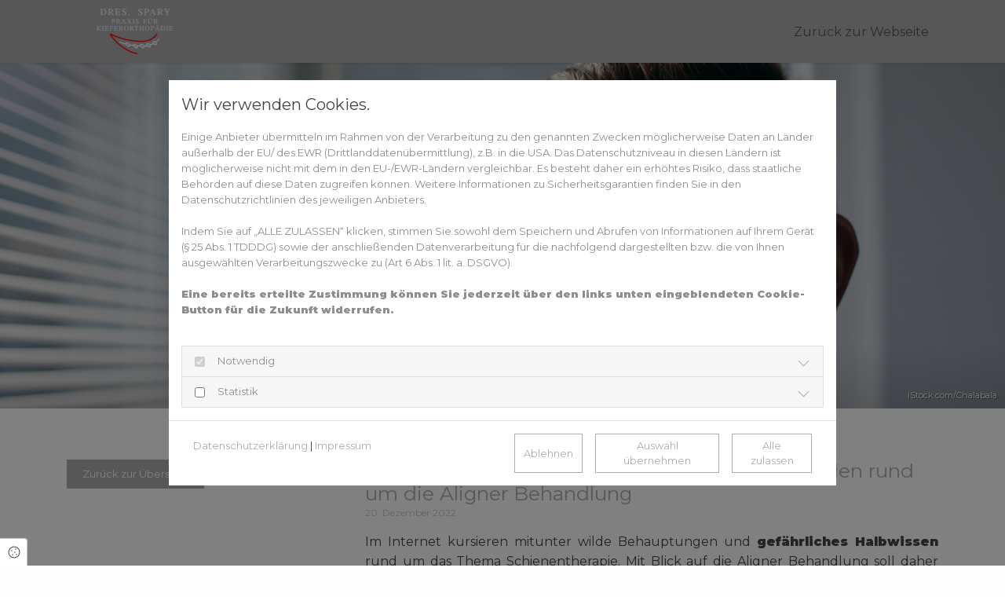

--- FILE ---
content_type: text/html; charset=UTF-8
request_url: https://blog.dr-spary.de/blog/wahrheit-oder-mythos-aufgeraeumt-mit-vorurteilen-rund-um-die-aligner-behandlung
body_size: 8150
content:
<!DOCTYPE html>
<html lang="de">
<head>
    <meta charset="utf-8">
    <meta name="viewport" content="width=device-width, initial-scale=1, shrink-to-fit=no">
    <meta name="csrf-token" content="5Xz65dNts264qDJh9QWWiYLfEhS3TjGrdplr1IU2">
    <title>Wahrheit oder Mythos? Aufgeräumt mit Vorurteilen rund um die Aligner Behandlung</title>
                                <link rel="Shortcut Icon" type="image/x-icon" href="https://assets.communicator.medondo.de/13e3e13b-e273-4dc7-a4a6-a03662842c20/favicon-188-1639056243.png"/>
                                <script type="application/ld+json">{"@context":"https:\/\/schema.org","@type":"BlogPosting","headline":"Wahrheit oder Mythos? Aufger\u00e4umt mit Vorurteilen rund um die Aligner Behandlung","datePublished":"2022-12-20T18:00:03+01:00","dateModified":"2022-12-20T18:00:03+01:00","image":"https:\/\/assets.communicator.medondo.de\/3945aefe-dfb5-4091-a361-255bb780f3ec\/3-mythen-1920x1080px-3.png","keywords":"Aligner, Zahnkorrektur, Zahnfehlstellung, Zahnschiene"}</script>
                    <meta name="description" content="Sind Aligner-Behandlungen wirklich teuer? Für wen eignen sich die transparenten Schienen? Wir klären auf."/>
                    <meta name="keywords" content="Aligner, Zahnkorrektur, Zahnfehlstellung, Zahnschiene"/>
                    <link rel="canonical" href="https://www.aligner-therapie.medondo.health/start/wahrheit-oder-mythos-aufgeraeumt-mit-vorurteilen-rund-um-die-aligner-behandlung" />
                <meta name="twitter:card" content="summary"/>
    <meta property="og:title" content="Wahrheit oder Mythos? Aufgeräumt mit Vorurteilen rund um die Aligner Behandlung"/>
    <meta property="og:type" content="article"/>
    <meta property="og:url" content="https://blog.dr-spary.de/blog/wahrheit-oder-mythos-aufgeraeumt-mit-vorurteilen-rund-um-die-aligner-behandlung"/>
    <meta property="og:description" content="Aligner sind teuer und nur etwas für Erwachsene. Aber ist das wirklich so oder..."/>
    <meta property="fb:app_id" content="2601967846511991"/>
            <meta property="og:image"
              content="https://assets.communicator.medondo.de/3945aefe-dfb5-4091-a361-255bb780f3ec/3-mythen-1920x1080px-3_social_media.png"/>
        <link href="/assets/fonts/montserratwght-at-400600900/fonts.css" rel="stylesheet" type="text/css">    <link href="/static/builds/vendor.css?id=e728f10d27ee6a580561798ff7d90aba" rel="stylesheet">
            <link href="https://blog.dr-spary.de/assets/css/custom/custom_188.LP3LaPJf.min.css" rel="stylesheet">
        <style type="text/css">
        :root {
            --primary: #adadad;
            --secondary: #434548;
        }
    </style>
        <style type="text/css">/* HG Footer */ footer{   background-color: #fefefe; } /* Font Footer*/ footer > .container h3, footer > .container a, footer > .container, nav.navbar.navbar-nav > .nav-item.nav-item-current > .nav-link, nav.navbar .top-bar-mobile .accordion > .card .card-header .btn { color: #adadad; } footer > .container a:hover { color: rgba(173,173,173,.6); transition: color 0.25s ease; }</style>
        </head>
<body
    class=" menu-theme-default blog inputs-default light-mode ">
<div id="site" class="static post single ">
    <nav class="navbar navbar-expand-lg navbar-light fixed-top">
        <div class="container  ">
        <a class="navbar-brand" href="">
                        <img src="https://assets.communicator.medondo.de/b8bf09e7-3556-4700-a9f2-f5e23d02a8c9/logo-188-1639055396.png" alt="Praxis für Kieferorthopädie Dres. Spary" />
                    </a>
                                                <button class="navbar-toggler" type="button" data-toggle="collapse" data-target="#main-nav" aria-controls="main-nav" aria-expanded="false" aria-label="Toggle navigation">
                <span class="navbar-toggler-icon"></span>
            </button>
                            <div class="collapse navbar-collapse" id="main-nav">
            <ul class="navbar-nav ml-auto">
                                    <li class="nav-item "><a class="nav-link " href="https://www.dr-spary.de/"  target="_blank">Zurück zur Webseite</a></li>
                                
                <li class="social-icons d-block d-lg-none">
                                                                        <a href="https://www.linkedin.com/in/dr-norbert-spary-855ba81b2/" title="Praxis für Kieferorthopädie Dres. Spary auf LinkedIn" target="_blank"><i class="fab fa-linkedin"></i></a>
                                                            </li>
                            </ul>
                    </div>
            </div>
</nav>
    <main id="" class="main-content">
                    <header class="blog-page-header"
                style="background-image: url('https://assets.communicator.medondo.de/3945aefe-dfb5-4091-a361-255bb780f3ec/3-mythen-1920x1080px-3_blog_post_default.png'); background-position: center top;"
                role="img" aria-label="Blog_Mythen zu Alignern"></header>
                    <small class="on-image-copyright">iStock.com/Chalabala</small>
                <article class="container post-11307">
        <div class="row post-row sidebar-position-left">
            <div class="col-lg-4 order-1">
                                    <a href="/blog" class="btn btn-default">Zurück zur Übersicht</a>
                                <div class="sidebar-wrapper">
                    
                                                        </div>
            </div>
            <div class="col-lg-8 item order-2">
                                <h1 class="item-title">Wahrheit oder Mythos? Aufgeräumt mit Vorurteilen rund um die Aligner Behandlung</h1>
                                    <small class="item-subline">
                        20. Dezember 2022
                                            </small>
                                <div class="item-content">
                    <p style="text-align:justify;">Im Internet kursieren mitunter wilde Behauptungen und <strong>gefährliches Halbwissen</strong> rund um das Thema Schienentherapie. Mit Blick auf die Aligner Behandlung soll daher heute etwas Licht ins Dunkel gebracht werden. </p><p style="text-align:justify;"><strong>Zahnkorrekturen mit Alignern haben nur einen ästhetischen Nutzen</strong></p><p style="text-align:justify;">Eine Zahnkorrektur hat natürlich einen optischen Effekt, immer jedoch auch einen funktionellen Nutzen. Wird beispielsweise ein Engstand oder ein Kreuzbiss korrigiert, ergeben sich daraus in logischer Konsequenz auch <strong>Verbesserungen beim Sprechen, Kauen, der Anatomie</strong> des Kiefers. </p><p style="text-align:justify;">Auch der Zahnhygiene kommt eine Aligner Behandlung zugute, denn Zähne und Zahnzwischenräume lassen sich nach Abschluss viel besser reinigen. </p><p style="text-align:justify;"><strong>Feste Zahnspangen sind einer Korrekturschiene vorzuziehen</strong></p><p style="text-align:justify;">Über die optimale Behandlungsvariante ist immer individuell vom Fachzahnarzt zu entscheiden, hier spielen die Indikation, die Wünsche des Patienten, das Zeitfenster der Behandlung uvm. eine Rolle. <br>Fest steht jedoch, dass leichte bis mittlere Zahnfehlstellungen sehr gut mit Alignern zu behandeln sind.</p><p style="text-align:justify;"><strong>Aligner sind erst ab 18 Jahren geeignet</strong></p><p style="text-align:justify;">Das ist falsch. Aligner Behandlungen richten sich insbesondere auch an Jugendliche und bilden eine sehr ästhetische sowie komfortable Variante bei Zahnkorrekturwunsch. Es muss nicht immer die feste Zahnspange sein – transparente Schienen werden von der jungen Zielgruppe gerne genutzt, weil sie die Lebensqualität nur ganz gering beeinflussen, was das Lachen, Essen und Sprechen betrifft. Auch der optische Faktor spielt hier natürlich eine Rolle. </p><p style="text-align:justify;"><strong>Aligner sind teuer</strong></p><p style="text-align:justify;">Die Behandlung mit Alignern wird nicht von den gesetzlichen Krankenkassen getragen, mitunter aber von den privaten Trägern und/oder den Zahnzusatzversicherungen bezuschusst. </p><p style="text-align:justify;">Wie alles seinen Preis hat, hat dies natürlich auch eine Zahnkorrektur-behandlung, die mit einem Eigenanteil daherkommt – ganz egal, ob transparente Schiene oder feste Spange ohne entsprechende medizinische Indikation. Besonders patientenfreundlich gestaltet der marktführende Anbieter die Kosten durch die Möglichkeit der Ratenzahlung. So wird monatlich nur ein Betrag X fällig, die genauen Raten und Konditionen sind mit der behandelnden Praxis zu vereinbaren. </p><p style="text-align:justify;"><strong>Do-it-yourself Aligner Behandlungen sind genauso gut wie die vom Kieferorthopäden</strong></p><p style="text-align:justify;">Hier trügt der Schein und es ist Vorsicht angesagt, denn hinter den meist gewerblichen Anbietern aus TV und Presse stehen keine medizinischen Hersteller und keine entsprechende ärztliche Betreuung. Diese Anbieter unterliegen folglich nicht der Aufsicht von Ärztekammern. Wird ohne adäquate Anfangsdiagnostik, ohne Röntgenkontrolle oder ohne persönliche Behandlungskontrollen gearbeitet, kann dies zu großen Behandlungsfehlern führen – mit Auswirkungen auf den gesamten Körper.</p><p style="text-align:justify;"><strong>Nach der Behandlung verschieben sich die Zähne wieder</strong></p><p style="text-align:justify;">Zahlreiche Studien belegen, dass sich die Zähne nach einer Korrektur ohne entsprechende Stabilisierung wieder in ihre ursprüngliche Position zurückbewegen können. Damit das nicht passiert, kommt nach der Behandlung ein Retainer zum Einsatz. Dieser wird immer nachts getragen, die Retainer-Schiene verhindert die Positionsveränderung der Zähne und trägt zur dauerhaften Erhaltung des neuen Lächelns bei.</p><p style="text-align:justify;">Noch Fragen? Dann einfach fragen :-)</p><h4 style="text-align:justify;"> </h4><p> </p>                </div>
                            </div>
        </div>
    </article>
        </main>
        <footer>
        <div class="container">
        <div class="row">
            <div class="col-md-6 col-lg-4">
                <h3>Praxis für Kieferorthopädie Dres. Spary</h3>
                <address>
                    <a href="http://maps.google.de/maps?q=Ebertstr.+22%2C+59192+Bergkamen"
                       target="_blank">
                        Ebertstr. 22<br/>59192 Bergkamen
                    </a>
                </address>
                                    <i class="fal fa-phone"></i> <a href="tel:02307 / 9 10 96 77">02307 / 9 10 96 77</a><br/>
                                                                    <i class="fal fa-envelope"></i> <a href="mailto:info@dr-spary.de">info@dr-spary.de</a>
                    <br/>
                            </div>
                        <div class="col-md-6 col-lg-4">
                <h3>Rechtliches</h3>
                <p>
                                                                                                    <a href="/impressum">Impressum</a><br/>
                                                                                                                                                                                                                <a href="/datenschutz">Datenschutzerklärung</a>
                                                            </p>
            </div>
                        <div class="col d-block d-sm-none social-icons">
                                                            <a href="https://www.linkedin.com/in/dr-norbert-spary-855ba81b2/" title="Praxis für Kieferorthopädie Dres. Spary auf LinkedIn" target="_blank"><i
                                class="fab fa-linkedin"></i></a>
                                                </div>
        </div>
    </div>

            </footer>
    <div class="modal fade" id="openingTimeModal" tabindex="-1" role="dialog" aria-labelledby="openingTimeModalLabel"
         aria-hidden="true">
        <div class="modal-dialog modal-dialog-centered" role="document">
            <div class="modal-content">
                <div class="modal-header">
                    <div class="modal-titles text-center">
                        <h3 class="modal-title" id="openingTimeModalLabel">Öffnungszeiten</h3>
                        <h5 class="modal-subtitle">Praxis für Kieferorthopädie Dres. Spary</h5>
                    </div>
                    <button type="button" class="close" data-dismiss="modal" aria-label="Close"><i
                            class="fal fa-times"></i></button>
                </div>
                <div class="modal-body">
                                            <div class="timesInfo row">
                            <div class="col-12">
                                <div class="col-12">
                                    <i class="fas fa-info-circle"></i>
                                    <span>Nur nach Vereinbarung.</span>
                                </div>
                            </div>
                        </div>
                                        <div class="row opening-times">
                                                    <div class="day">
                                <div class="col-5">Montag</div>
                                <div class="col-7">
                                                                            Ganztägig geöffnet
                                                                    </div>
                            </div>
                                                    <div class="day">
                                <div class="col-5">Dienstag</div>
                                <div class="col-7">
                                                                            Ganztägig geöffnet
                                                                    </div>
                            </div>
                                                    <div class="day">
                                <div class="col-5">Mittwoch</div>
                                <div class="col-7">
                                                                            Ganztägig geöffnet
                                                                    </div>
                            </div>
                                                    <div class="day">
                                <div class="col-5">Donnerstag</div>
                                <div class="col-7">
                                                                            Ganztägig geöffnet
                                                                    </div>
                            </div>
                                                    <div class="day">
                                <div class="col-5">Freitag</div>
                                <div class="col-7">
                                                                            Ganztägig geöffnet
                                                                    </div>
                            </div>
                                                    <div class="day">
                                <div class="col-5">Samstag</div>
                                <div class="col-7">
                                                                            Ganztägig geöffnet
                                                                    </div>
                            </div>
                                                    <div class="day">
                                <div class="col-5">Sonntag</div>
                                <div class="col-7">
                                                                            Ganztägig geöffnet
                                                                    </div>
                            </div>
                                            </div>
                </div>
            </div>
        </div>
    </div>
        <div class="modal fade" id="contactModal" tabindex="-1" role="dialog" aria-labelledby="contactModalLabel"
         aria-hidden="true">
        <div class="modal-dialog modal-dialog-centered" role="document">
            <div class="modal-content">
                <div class="modal-header">
                    <div class="modal-titles">
                        <h3 class="modal-title" id="contactModalLabel">Kontakt</h3>
                        <h5 class="modal-subtitle">Praxis für Kieferorthopädie Dres. Spary</h5>
                    </div>
                    <button type="button" class="close" data-dismiss="modal" aria-label="Close"><i
                            class="fal fa-times"></i></button>
                </div>
                <div class="modal-body">
                    <div class="row body-wrapper">
                        <div class="col-12 text-center">
                            <address>
                                <a href="http://maps.google.de/maps?q=Ebertstr. 22, 59192 Bergkamen"
                                   target="_blank">
                                    Ebertstr. 22<br/>59192 Bergkamen
                                </a>
                            </address>
                                                            <i class="fal fa-phone"></i> <a
                                    href="tel:02307 / 9 10 96 77">02307 / 9 10 96 77</a><br/>
                                                                                                                    <i class="fal fa-envelope"></i> <a
                                    href="mailto:info@dr-spary.de">info@dr-spary.de</a><br/>
                                                    </div>
                    </div>
                </div>
            </div>
        </div>
    </div>
    <div class="modal fade" id="offerModal" tabindex="-1" role="dialog" aria-labelledby="offerModalLabel"
         aria-hidden="true">
        <div class="modal-dialog modal-dialog-centered" role="document">
            <div class="modal-content">
                <div class="modal-header">
                    <div class="modal-titles">
                        <h3 class="modal-title" id="offerModalLabel">Angebotsdetails</h3>
                    </div>
                    <button type="button" class="close" data-dismiss="modal" aria-label="Close"><i
                            class="fal fa-times"></i></button>
                </div>
                <div class="modal-body" id="offerModalBody"></div>
            </div>
        </div>
    </div>
</div>

    <div class="cookie-consent-badge" data-toggle="modal" data-target="#ccModal">
    <i class="fal fa-cookie"></i> <span>Cookie Einstellungen</span>
</div>
<div class="consent-modal modal fade" id="ccModal" tabindex="-1" role="dialog" aria-labelledby="ccModalLabel"
     aria-hidden="true" data-backdrop="static" data-keyboard="false">
    <div class="modal-dialog modal-dialog-centered modal-dialog-scrollable">
        <div class="modal-content">
            <div class="modal-header">
                <h5 class="modal-title" id="ccModalLabel">
                    Wir verwenden Cookies.
                </h5>
            </div>
            <div class="modal-body">
                                    <p>Einige Anbieter übermitteln im Rahmen von der Verarbeitung zu den genannten Zwecken möglicherweise Daten an Länder außerhalb der EU/ des EWR (Drittlanddatenübermittlung), z.B. in die USA. Das Datenschutzniveau in diesen Ländern ist möglicherweise nicht mit dem in den EU-/EWR-Ländern vergleichbar. Es besteht daher ein erhöhtes Risiko, dass staatliche Behörden auf diese Daten zugreifen können. Weitere Informationen zu Sicherheitsgarantien finden Sie in den Datenschutzrichtlinien des jeweiligen Anbieters.<br /><br />Indem Sie auf „ALLE ZULASSEN“ klicken, stimmen Sie sowohl dem Speichern und Abrufen von Informationen auf Ihrem Gerät (§ 25 Abs. 1 TDDDG) sowie der anschließenden Datenverarbeitung für die nachfolgend dargestellten bzw. die von Ihnen ausgewählten Verarbeitungszwecke zu (Art 6 Abs. 1 lit. a. DSGVO).<br /><br /><b>Eine bereits erteilte Zustimmung können Sie jederzeit über den links unten eingeblendeten Cookie-Button für die Zukunft widerrufen.</b></p>
                                <br/>
                <form id="ccForm" method="post" action="/cc-settings">
                    <input type="hidden" name="ref"
                           value="">
                                        <div class="accordion cc-accordion" id="ccAccordion">
                                                                                                                                        <div class="card">
                                <div class="card-header" id="ccHeadingNotwendig">
                                    <input type="checkbox" class="cc-paragraph-checkbox" name="essential"
                                           value="1"  readonly checked disabled>
                                    <h4 class="mb-0" data-toggle="collapse"
                                        data-target="#collapseNotwendig" aria-expanded="false"
                                        aria-controls="collapseNotwendig">
                                        Notwendig
                                    </h4>
                                </div>
                                <div id="collapseNotwendig" class="collapse"
                                     aria-labelledby="headingNotwendig" data-parent="#ccAccordion">
                                    <div class="card-body">
                                                                                    <p>Diese Technologien ermöglichen grundlegende Funktionen und sind für die einwandfreie Funktion der Webseite erforderlich.</p>
                                                                                <div class="table-responsive">
                                            <table class="table table-bordered">
                                                <thead>
                                                <tr>
                                                    <th style="width: 150px;">Cookie</th>
                                                    <th>Beschreibung</th>
                                                </tr>
                                                </thead>
                                                <tbody>
                                                                                                    <tr>
                                                        <td>Session Cookie</td>
                                                        <td><figure class="table"><table><tbody><tr><td><strong>Servicebeschreibung</strong></td><td>Benachrichtigungen, übermittelte Daten in Formularen und der Cross-Site-Request-Forgery-Token werden für die Session gespeichert. Damit können beispielsweise im Falle eines Fehlers bei der Übermittlung die Formulardaten automatisch ausgefüllt werden, um die Nutzung der Website angenehmer zu gestalten</td></tr><tr><td><strong>Zwecke der Datenverarbeitung</strong></td><td>Technische Bereitstellung der Website-Inhalte</td></tr><tr><td><strong>Erhobene Daten</strong></td><td>Automatisch für diese Session generierter Hash-Wert.</td></tr><tr><td><strong>Verarbeitendes Unternehmen (Anbieter)</strong></td><td>Websitebetreiber</td></tr><tr><td><strong>Datenschutzinformationen zum verarbeitenden Unternehmen</strong></td><td><a href="/datenschutz" target="_blank">Datenschutzerklärung</a></td></tr><tr><td><strong>Genutzte Technologien</strong></td><td>Cookies</td></tr><tr><td><strong>Cookie Name(n)</strong></td><td>web_#_session</td></tr><tr><td><strong>Speicherinformationen (Cookie Laufzeit)</strong></td><td>Session</td></tr><tr><td><strong>Rechtsgrundlage</strong></td><td>Art. 6 Abs. 1 S. 1 lit. a DSGVO</td></tr><tr><td><strong>Ort der Verarbeitung</strong></td><td>Europäische Union</td></tr><tr><td><strong>Aufbewahrungsdauer</strong></td><td>Die Daten werden spätestens nach 24 Stunden gelöscht.&nbsp;</td></tr><tr><td><strong>Weitergabe an Drittländer</strong></td><td>Keine Weitergabe Drittländer außerhalb der Europäischen Union.</td></tr><tr><td><strong>Empfänger der Daten</strong></td><td>Websitebetreiber&nbsp;</td></tr></tbody></table></figure></td>
                                                    </tr>
                                                                                                    <tr>
                                                        <td>Cookie Consent</td>
                                                        <td><div style="margin-left:0pt;" dir="ltr" align="left"><figure class="table"><table><tbody><tr><td><strong>Servicebeschreibung</strong></td><td>Der Cookie Consent Banner ermöglicht dem Websitebesucher Einwilligungen zu erteilen und zu widerrufen</td></tr><tr><td><strong>Zwecke der Datenverarbeitung</strong></td><td>Einholen der Einwilligung zur Speicherung bestimmter Cookies auf Ihrem Endgerät oder zum Einsatz bestimmter Technologien und datenschutzkonforme Dokumentieren dieser</td></tr><tr><td><strong>Erhobene Daten</strong></td><td>Getroffene Einstellungen im Cookie Consent Banner</td></tr><tr><td><strong>Verarbeitendes Unternehmen (Anbieter)</strong></td><td>Websitebetreiber</td></tr><tr><td><strong>Datenschutzinformationen zum verarbeitenden Unternehmen</strong></td><td><a href="/datenschutz">Datenschutzerklärung</a></td></tr><tr><td><strong>Genutzte Technologien</strong></td><td>Cookies</td></tr><tr><td><strong>Cookie Name(n)</strong></td><td>cc_#_settings, cc_#_shown</td></tr><tr><td><strong>Speicherinformationen (Cookie Laufzeit)</strong></td><td>Session</td></tr><tr><td><strong>Rechtsgrundlage</strong></td><td>Art. 6 Abs. 1 S. 1 lit. a DS-GVO</td></tr><tr><td><strong>Ort der Verarbeitung</strong></td><td>Europäische Union</td></tr><tr><td><strong>Aufbewahrungsdauer</strong></td><td>Die Daten werden spätestens nach 6 Tagen gelösch</td></tr><tr><td><strong>Weitergabe an Drittländer</strong></td><td>Keine Weitergabe Drittländer außerhalb der Europäischen Union.</td></tr><tr><td><strong>Empfänger der Daten</strong></td><td>Websitebetreiber</td></tr></tbody></table></figure></div></td>
                                                    </tr>
                                                                                                </tbody>
                                            </table>
                                        </div>
                                    </div>
                                </div>
                            </div>
                                                                                                                <div class="card">
                                <div class="card-header" id="ccHeadingStatistik">
                                    <input type="checkbox" class="cc-paragraph-checkbox" name="statistics"
                                           value="1"  >
                                    <h4 class="mb-0" data-toggle="collapse"
                                        data-target="#collapseStatistik" aria-expanded="false"
                                        aria-controls="collapseStatistik">
                                        Statistik
                                    </h4>
                                </div>
                                <div id="collapseStatistik" class="collapse"
                                     aria-labelledby="headingStatistik" data-parent="#ccAccordion">
                                    <div class="card-body">
                                                                                    <p>Diese Technologien ermöglichen uns die Nutzung der Webseite durch die Besucher zu analysieren und zu verstehen sowie die Leistung zu messen und zu verbessern.</p>
                                                                                <div class="table-responsive">
                                            <table class="table table-bordered">
                                                <thead>
                                                <tr>
                                                    <th style="width: 150px;">Cookie</th>
                                                    <th>Beschreibung</th>
                                                </tr>
                                                </thead>
                                                <tbody>
                                                                                                    <tr>
                                                        <td>Google Analytics</td>
                                                        <td><figure class="table"><table><tbody><tr><td><strong>Servicebeschreibung</strong></td><td>Tracking-Technologie von Google um statistische Daten über die Websitenutzung zu erheben und zu analysieren.</td></tr><tr><td><strong>Zwecke der Datenverarbeitung</strong></td><td>Analyse/ Tracking</td></tr><tr><td><strong>Erhobene Daten</strong></td><td>Browser-Informationen, Geräteinformationen, Geografischer Standort, IP-Adresse, Besuchte Seiten, Aufenthaltsdauer, Nutzungs-/Klickverhalten, Referrer URL</td></tr><tr><td><strong>Verarbeitendes Unternehmen (Anbieter)</strong></td><td>Google Ireland Limited, Google Building Gordon House, 4 Barrow St, Dublin, D04 E5W5, Ireland</td></tr><tr><td><strong>Datenschutzinformationen zum verarbeitenden Unternehmen</strong></td><td>Datenschutzerklärung: <a href="https://policies.google.com/privacy?hl=de" target="_blank">https://policies.google.com/privacy?hl=de</a><br>Datenschutzbeauftragter: <a href="https://support.google.com/policies/contact/general_privacy_form" target="_blank">https://support.google.com/policies/contact/general_privacy_form</a><br>Cookie Richtlinie:&nbsp;<a href="https://policies.google.com/technologies/cookies?hl=en" target="_blank">https://policies.google.com/technologies/cookies?hl=en</a><br>Globaler Widerspruch: <a href="https://support.google.com/policies/contact/general_privacy_form" target="_blank">https://support.google.com/policies/contact/general_privacy_form</a></td></tr><tr><td><strong>Genutzte Technologien</strong></td><td>Cookies</td></tr><tr><td><strong>Cookie Name(n)</strong></td><td>_ga, _gat, _gid, collect</td></tr><tr><td><strong>Speicherinformationen (Cookie Laufzeit)</strong></td><td>2 Jahre, 1 Tag, &nbsp;1 Tag, Session</td></tr><tr><td><strong>Rechtsgrundlage</strong></td><td>Art. 6 Abs. 1 S. 1 lit. a DSGVO</td></tr><tr><td><strong>Ort der Verarbeitung</strong></td><td>Europäische Union</td></tr><tr><td><strong>Aufbewahrungsdauer</strong></td><td>Die Daten werden gelöscht, sobald sie nicht mehr für die Verarbeitungszwecke benötigt werden.</td></tr><tr><td><strong>Weitergabe an Drittländer</strong></td><td>Die Weitergabe an Drittländer außerhalb der Europäischen Union ist möglich: Vereinigte Staaten von Amerika, Singapur, Taiwan, Chile.</td></tr></tbody></table></figure></td>
                                                    </tr>
                                                                                                    <tr>
                                                        <td>Google DoubleClick</td>
                                                        <td><figure class="table"><table><tbody><tr><td><strong>Servicebeschreibung</strong></td><td>Tracking-Technologie von Google DoubleClick um die Websitenutzung aufzuzeichnen. Wird von Google Analytics genutzt.</td></tr><tr><td><strong>Zwecke der Datenverarbeitung</strong></td><td>Analyse/ Tracking</td></tr><tr><td><strong>Erhobene Daten</strong></td><td>IP-Adresse, Nutzungsverhalten, Nutzungsdaten</td></tr><tr><td><strong>Verarbeitendes Unternehmen (Anbieter)</strong></td><td>Google Ireland Limited, Google Building Gordon House, 4 Barrow St, Dublin, D04 E5W5, Ireland</td></tr><tr><td><strong>Datenschutzinformationen zum verarbeitenden Unternehmen</strong></td><td>Datenschutzerklärung: <a href="https://policies.google.com/privacy?hl=de" target="_blank">https://policies.google.com/privacy?hl=de</a><br>Datenschutzbeauftragter: <a href="https://support.google.com/policies/contact/general_privacy_form" target="_blank">https://support.google.com/policies/contact/general_privacy_form</a><br>Cookie Richtlinie:&nbsp;<a href="https://policies.google.com/technologies/cookies?hl=en" target="_blank">https://policies.google.com/technologies/cookies?hl=en</a><br>Globaler Widerspruch: <a href="https://support.google.com/policies/contact/general_privacy_form" target="_blank">https://support.google.com/policies/contact/general_privacy_form</a></td></tr><tr><td><strong>Genutzte Technologien</strong></td><td>Cookies</td></tr><tr><td><strong>Cookie Name(n)</strong></td><td>IDE</td></tr><tr><td><strong>Speicherinformationen (Cookie Laufzeit)</strong></td><td>1 Jahr</td></tr><tr><td><strong>Rechtsgrundlage</strong></td><td>Art. 6 Abs. 1 S. 1 lit. a DSGVO</td></tr><tr><td><strong>Ort der Verarbeitung</strong></td><td>Europäische Union</td></tr><tr><td><strong>Aufbewahrungsdauer</strong></td><td>Die Daten werden nach 14 Tagen gelöscht.</td></tr><tr><td><strong>Weitergabe an Drittländer</strong></td><td>Die Weitergabe an Drittländer außerhalb der Europäischen Union ist möglich: Vereinigte Staaten von Amerika, Singapur, Taiwan, Chile.</td></tr></tbody></table></figure></td>
                                                    </tr>
                                                                                                    <tr>
                                                        <td>Google Tag Manager</td>
                                                        <td><figure class="table"><table><tbody><tr><td><strong>Servicebeschreibung</strong></td><td>Tag-Management-System von Google um die Websitenutzung anhand von definierten Messcodes zu erheben und zu analysieren. Wird von Google Analytics genutzt.</td></tr><tr><td><strong>Zwecke der Datenverarbeitung</strong></td><td>Analyse/ Tracking</td></tr><tr><td><strong>Erhobene Daten</strong></td><td>Aggregierte Daten über die Tag-Auslösung</td></tr><tr><td><strong>Verarbeitendes Unternehmen (Anbieter)</strong></td><td>Google Ireland Limited, Google Building Gordon House, 4 Barrow St, Dublin, D04 E5W5, Ireland</td></tr><tr><td><strong>Datenschutzinformationen zum verarbeitenden Unternehmen</strong></td><td>Datenschutzerklärung: <a href="https://policies.google.com/privacy?hl=de" target="_blank">https://policies.google.com/privacy?hl=de</a><br>Datenschutzbeauftragter: <a href="https://support.google.com/policies/contact/general_privacy_form" target="_blank">https://support.google.com/policies/contact/general_privacy_form</a><br>Cookie Richtlinie:&nbsp;<a href="https://policies.google.com/technologies/cookies?hl=en" target="_blank">https://policies.google.com/technologies/cookies?hl=en</a><br>Globaler Widerspruch: <a href="https://support.google.com/policies/contact/general_privacy_form" target="_blank">https://support.google.com/policies/contact/general_privacy_form</a></td></tr><tr><td><strong>Genutzte Technologien</strong></td><td>Pixel</td></tr><tr><td><strong>Cookie Name(n)</strong></td><td>_gat _gtag_#</td></tr><tr><td><strong>Speicherinformationen (Cookie Laufzeit)</strong></td><td>1 Tag</td></tr><tr><td><strong>Rechtsgrundlage</strong></td><td>Art. 6 Abs. 1 S. 1 lit. a DSGVO</td></tr><tr><td><strong>Ort der Verarbeitung</strong></td><td>Europäische Union</td></tr><tr><td><strong>Aufbewahrungsdauer</strong></td><td>Die Daten werden nach 14 Tagen gelöscht.</td></tr><tr><td><strong>Weitergabe an Drittländer</strong></td><td>Die Weitergabe an Drittländer außerhalb der Europäischen Union ist möglich: Vereinigte Staaten von Amerika, Singapur, Taiwan, Chile.</td></tr></tbody></table></figure></td>
                                                    </tr>
                                                                                                </tbody>
                                            </table>
                                        </div>
                                    </div>
                                </div>
                            </div>
                                                                                                    </div>
                </form>
            </div>
            <div class="modal-footer">
                <div class="row">
                    <div class="col-md-6">
                        <a class="openTextModal" href="#" data-dismiss="modal" data-toggle="modal" data-type="privacy">Datenschutzerklärung</a>
                        | <a class="openTextModal" href="#" data-dismiss="modal" data-toggle="modal"
                             data-type="imprint">Impressum</a>
                    </div>
                    <div class="col-md-6 action-buttons">
                                                <button type="button" class="btn btn-default btn-sm btn-inverted" id="ccDisallow">Ablehnen
                        </button>
                        <button type="button" class="btn btn-default  ml-3 btn-sm btn-inverted" id="ccAllowSelected">
                            Auswahl übernehmen
                        </button>
                        <button type="button"
                                class="btn btn-default ml-3 btn-sm btn-inverted"
                                id="ccAllowAll">Alle zulassen
                        </button>
                    </div>
                </div>
            </div>
        </div>
    </div>
</div>
<div class="consent-modal modal fade" id="textModal" tabindex="-1" role="dialog" aria-labelledby="imprintModalLabel"
     aria-hidden="true" data-backdrop="static" data-keyboard="false">
    <div class="modal-dialog modal-dialog-centered modal-dialog-scrollable">
        <div class="modal-content">
            <div class="modal-header">
                <h5 class="modal-title" id="textModalTitle"></h5>
            </div>
            <div id="textModalBody" class="modal-body">
            </div>
            <div class="modal-footer">
                <div class="row">
                    <div class="col-md-12">
                        <a href="#" data-toggle="modal" data-target="#ccModal" data-dismiss="modal">Zurück</a>
                    </div>
                </div>
            </div>
        </div>
    </div>
</div>
    <div id="autoOpenCC"></div>


<script type="text/javascript">
    window._vars = {
        'google_recaptcha_key': '',
    };
</script>
<script>
    window.locales = {"error_swal_title":"Hinweis","error_mandatory":"Bitte f\u00fcllen Sie alle Pflichtfelder aus!","error_no_date":"F\u00fcr Ihr ausgew\u00e4hltes Datum steht leider kein Termin mehr zur Verf\u00fcgung.","error_max_size":"Maximale Uploadgr\u00f6\u00dfe \u00fcberschritten","error_bot_detection":"Der automatisierte Formularversand (\"Ich bin kein Roboter\") wird nicht unterst\u00fctzt."};
</script>
<script src="/static/builds/vendor.js?id=4bef59f6f5fe957b338eb0866f4ac30c" async defer></script>
<script src="/static/builds/main.js?id=3bee045ecc794e33776598d228a3ec6c" async defer></script>
</body>
</html>


--- FILE ---
content_type: text/css
request_url: https://blog.dr-spary.de/assets/css/custom/custom_188.LP3LaPJf.min.css
body_size: 16573
content:
@charset "UTF-8";
/*
 * Datepicker for Bootstrap v1.8.0 (https://github.com/uxsolutions/bootstrap-datepicker)
 *
 * Licensed under the Apache License v2.0 (http://www.apache.org/licenses/LICENSE-2.0)
 */.datepicker{border-radius:4px;direction:ltr}.datepicker-inline{width:220px}.datepicker-rtl{direction:rtl}.datepicker-rtl.dropdown-menu{left:auto}.datepicker-rtl table tr td span{float:right}.datepicker-dropdown{top:0;left:0;padding:4px}.datepicker-dropdown:before{content:'';display:inline-block;border-left:7px solid transparent;border-right:7px solid transparent;border-bottom:7px solid rgba(0, 0, 0, 0.15);border-top:0;border-bottom-color:rgba(0, 0, 0, 0.2);position:absolute}.datepicker-dropdown:after{content:'';display:inline-block;border-left:6px solid transparent;border-right:6px solid transparent;border-bottom:6px solid #fff;border-top:0;position:absolute}.datepicker-dropdown.datepicker-orient-left:before{left:6px}.datepicker-dropdown.datepicker-orient-left:after{left:7px}.datepicker-dropdown.datepicker-orient-right:before{right:6px}.datepicker-dropdown.datepicker-orient-right:after{right:7px}.datepicker-dropdown.datepicker-orient-bottom:before{top:-7px}.datepicker-dropdown.datepicker-orient-bottom:after{top:-6px}.datepicker-dropdown.datepicker-orient-top:before{bottom:-7px;border-bottom:0;border-top:7px solid rgba(0, 0, 0, 0.15)}.datepicker-dropdown.datepicker-orient-top:after{bottom:-6px;border-bottom:0;border-top:6px solid #fff}.datepicker table{margin:0;-webkit-touch-callout:none;-webkit-user-select:none;-khtml-user-select:none;-moz-user-select:none;-ms-user-select:none;user-select:none}.datepicker table tr td,.datepicker table tr th{text-align:center;width:30px;height:30px;border-radius:4px;border:none}.table-striped .datepicker table tr td,.table-striped .datepicker table tr th{background-color:transparent}.datepicker table tr td.old,.datepicker table tr td.new{color:#777777}.datepicker table tr td.day:hover,.datepicker table tr td.focused{background:#eeeeee;cursor:pointer}.datepicker table tr td.disabled,.datepicker table tr td.disabled:hover{background:none;color:#777777;cursor:default}.datepicker table tr td.highlighted{color:#000;background-color:#d9edf7;border-color:#85c5e5;border-radius:0}.datepicker table tr td.highlighted:focus,.datepicker table tr td.highlighted.focus{color:#000;background-color:#afd9ee;border-color:#298fc2}.datepicker table tr td.highlighted:hover{color:#000;background-color:#afd9ee;border-color:#52addb}.datepicker table tr td.highlighted:active,.datepicker table tr td.highlighted.active{color:#000;background-color:#afd9ee;border-color:#52addb}.datepicker table tr td.highlighted:active:hover,.datepicker table tr td.highlighted.active:hover,.datepicker table tr td.highlighted:active:focus,.datepicker table tr td.highlighted.active:focus,.datepicker table tr td.highlighted:active.focus,.datepicker table tr td.highlighted.active.focus{color:#000;background-color:#91cbe8;border-color:#298fc2}.datepicker table tr td.highlighted.disabled:hover,.datepicker table tr td.highlighted[disabled]:hover,fieldset[disabled] .datepicker table tr td.highlighted:hover,.datepicker table tr td.highlighted.disabled:focus,.datepicker table tr td.highlighted[disabled]:focus,fieldset[disabled] .datepicker table tr td.highlighted:focus,.datepicker table tr td.highlighted.disabled.focus,.datepicker table tr td.highlighted[disabled].focus,fieldset[disabled] .datepicker table tr td.highlighted.focus{background-color:#d9edf7;border-color:#85c5e5}.datepicker table tr td.highlighted.focused{background:#afd9ee}.datepicker table tr td.highlighted.disabled,.datepicker table tr td.highlighted.disabled:active{background:#d9edf7;color:#777777}.datepicker table tr td.today{color:#000;background-color:#ffdb99;border-color:#ffb733}.datepicker table tr td.today:focus,.datepicker table tr td.today.focus{color:#000;background-color:#ffc966;border-color:#b37400}.datepicker table tr td.today:hover{color:#000;background-color:#ffc966;border-color:#f59e00}.datepicker table tr td.today:active,.datepicker table tr td.today.active{color:#000;background-color:#ffc966;border-color:#f59e00}.datepicker table tr td.today:active:hover,.datepicker table tr td.today.active:hover,.datepicker table tr td.today:active:focus,.datepicker table tr td.today.active:focus,.datepicker table tr td.today:active.focus,.datepicker table tr td.today.active.focus{color:#000;background-color:#ffbc42;border-color:#b37400}.datepicker table tr td.today.disabled:hover,.datepicker table tr td.today[disabled]:hover,fieldset[disabled] .datepicker table tr td.today:hover,.datepicker table tr td.today.disabled:focus,.datepicker table tr td.today[disabled]:focus,fieldset[disabled] .datepicker table tr td.today:focus,.datepicker table tr td.today.disabled.focus,.datepicker table tr td.today[disabled].focus,fieldset[disabled] .datepicker table tr td.today.focus{background-color:#ffdb99;border-color:#ffb733}.datepicker table tr td.today.focused{background:#ffc966}.datepicker table tr td.today.disabled,.datepicker table tr td.today.disabled:active{background:#ffdb99;color:#777777}.datepicker table tr td.range{color:#000;background-color:#eeeeee;border-color:#bbbbbb;border-radius:0}.datepicker table tr td.range:focus,.datepicker table tr td.range.focus{color:#000;background-color:#d5d5d5;border-color:#7c7c7c}.datepicker table tr td.range:hover{color:#000;background-color:#d5d5d5;border-color:#9d9d9d}.datepicker table tr td.range:active,.datepicker table tr td.range.active{color:#000;background-color:#d5d5d5;border-color:#9d9d9d}.datepicker table tr td.range:active:hover,.datepicker table tr td.range.active:hover,.datepicker table tr td.range:active:focus,.datepicker table tr td.range.active:focus,.datepicker table tr td.range:active.focus,.datepicker table tr td.range.active.focus{color:#000;background-color:#c3c3c3;border-color:#7c7c7c}.datepicker table tr td.range.disabled:hover,.datepicker table tr td.range[disabled]:hover,fieldset[disabled] .datepicker table tr td.range:hover,.datepicker table tr td.range.disabled:focus,.datepicker table tr td.range[disabled]:focus,fieldset[disabled] .datepicker table tr td.range:focus,.datepicker table tr td.range.disabled.focus,.datepicker table tr td.range[disabled].focus,fieldset[disabled] .datepicker table tr td.range.focus{background-color:#eeeeee;border-color:#bbbbbb}.datepicker table tr td.range.focused{background:#d5d5d5}.datepicker table tr td.range.disabled,.datepicker table tr td.range.disabled:active{background:#eeeeee;color:#777777}.datepicker table tr td.range.highlighted{color:#000;background-color:#e4eef3;border-color:#9dc1d3}.datepicker table tr td.range.highlighted:focus,.datepicker table tr td.range.highlighted.focus{color:#000;background-color:#c1d7e3;border-color:#4b88a6}.datepicker table tr td.range.highlighted:hover{color:#000;background-color:#c1d7e3;border-color:#73a6c0}.datepicker table tr td.range.highlighted:active,.datepicker table tr td.range.highlighted.active{color:#000;background-color:#c1d7e3;border-color:#73a6c0}.datepicker table tr td.range.highlighted:active:hover,.datepicker table tr td.range.highlighted.active:hover,.datepicker table tr td.range.highlighted:active:focus,.datepicker table tr td.range.highlighted.active:focus,.datepicker table tr td.range.highlighted:active.focus,.datepicker table tr td.range.highlighted.active.focus{color:#000;background-color:#a8c8d8;border-color:#4b88a6}.datepicker table tr td.range.highlighted.disabled:hover,.datepicker table tr td.range.highlighted[disabled]:hover,fieldset[disabled] .datepicker table tr td.range.highlighted:hover,.datepicker table tr td.range.highlighted.disabled:focus,.datepicker table tr td.range.highlighted[disabled]:focus,fieldset[disabled] .datepicker table tr td.range.highlighted:focus,.datepicker table tr td.range.highlighted.disabled.focus,.datepicker table tr td.range.highlighted[disabled].focus,fieldset[disabled] .datepicker table tr td.range.highlighted.focus{background-color:#e4eef3;border-color:#9dc1d3}.datepicker table tr td.range.highlighted.focused{background:#c1d7e3}.datepicker table tr td.range.highlighted.disabled,.datepicker table tr td.range.highlighted.disabled:active{background:#e4eef3;color:#777777}.datepicker table tr td.range.today{color:#000;background-color:#f7ca77;border-color:#f1a417}.datepicker table tr td.range.today:focus,.datepicker table tr td.range.today.focus{color:#000;background-color:#f4b747;border-color:#815608}.datepicker table tr td.range.today:hover{color:#000;background-color:#f4b747;border-color:#bf800c}.datepicker table tr td.range.today:active,.datepicker table tr td.range.today.active{color:#000;background-color:#f4b747;border-color:#bf800c}.datepicker table tr td.range.today:active:hover,.datepicker table tr td.range.today.active:hover,.datepicker table tr td.range.today:active:focus,.datepicker table tr td.range.today.active:focus,.datepicker table tr td.range.today:active.focus,.datepicker table tr td.range.today.active.focus{color:#000;background-color:#f2aa25;border-color:#815608}.datepicker table tr td.range.today.disabled:hover,.datepicker table tr td.range.today[disabled]:hover,fieldset[disabled] .datepicker table tr td.range.today:hover,.datepicker table tr td.range.today.disabled:focus,.datepicker table tr td.range.today[disabled]:focus,fieldset[disabled] .datepicker table tr td.range.today:focus,.datepicker table tr td.range.today.disabled.focus,.datepicker table tr td.range.today[disabled].focus,fieldset[disabled] .datepicker table tr td.range.today.focus{background-color:#f7ca77;border-color:#f1a417}.datepicker table tr td.range.today.disabled,.datepicker table tr td.range.today.disabled:active{background:#f7ca77;color:#777777}.datepicker table tr td.selected,.datepicker table tr td.selected.highlighted{color:#fff;background-color:#777777;border-color:#555555;text-shadow:0 -1px 0 rgba(0, 0, 0, 0.25)}.datepicker table tr td.selected:focus,.datepicker table tr td.selected.highlighted:focus,.datepicker table tr td.selected.focus,.datepicker table tr td.selected.highlighted.focus{color:#fff;background-color:#5e5e5e;border-color:#161616}.datepicker table tr td.selected:hover,.datepicker table tr td.selected.highlighted:hover{color:#fff;background-color:#5e5e5e;border-color:#373737}.datepicker table tr td.selected:active,.datepicker table tr td.selected.highlighted:active,.datepicker table tr td.selected.active,.datepicker table tr td.selected.highlighted.active{color:#fff;background-color:#5e5e5e;border-color:#373737}.datepicker table tr td.selected:active:hover,.datepicker table tr td.selected.highlighted:active:hover,.datepicker table tr td.selected.active:hover,.datepicker table tr td.selected.highlighted.active:hover,.datepicker table tr td.selected:active:focus,.datepicker table tr td.selected.highlighted:active:focus,.datepicker table tr td.selected.active:focus,.datepicker table tr td.selected.highlighted.active:focus,.datepicker table tr td.selected:active.focus,.datepicker table tr td.selected.highlighted:active.focus,.datepicker table tr td.selected.active.focus,.datepicker table tr td.selected.highlighted.active.focus{color:#fff;background-color:#4c4c4c;border-color:#161616}.datepicker table tr td.selected.disabled:hover,.datepicker table tr td.selected.highlighted.disabled:hover,.datepicker table tr td.selected[disabled]:hover,.datepicker table tr td.selected.highlighted[disabled]:hover,fieldset[disabled] .datepicker table tr td.selected:hover,fieldset[disabled] .datepicker table tr td.selected.highlighted:hover,.datepicker table tr td.selected.disabled:focus,.datepicker table tr td.selected.highlighted.disabled:focus,.datepicker table tr td.selected[disabled]:focus,.datepicker table tr td.selected.highlighted[disabled]:focus,fieldset[disabled] .datepicker table tr td.selected:focus,fieldset[disabled] .datepicker table tr td.selected.highlighted:focus,.datepicker table tr td.selected.disabled.focus,.datepicker table tr td.selected.highlighted.disabled.focus,.datepicker table tr td.selected[disabled].focus,.datepicker table tr td.selected.highlighted[disabled].focus,fieldset[disabled] .datepicker table tr td.selected.focus,fieldset[disabled] .datepicker table tr td.selected.highlighted.focus{background-color:#777777;border-color:#555555}.datepicker table tr td.active,.datepicker table tr td.active.highlighted{color:#fff;background-color:#337ab7;border-color:#2e6da4;text-shadow:0 -1px 0 rgba(0, 0, 0, 0.25)}.datepicker table tr td.active:focus,.datepicker table tr td.active.highlighted:focus,.datepicker table tr td.active.focus,.datepicker table tr td.active.highlighted.focus{color:#fff;background-color:#286090;border-color:#122b40}.datepicker table tr td.active:hover,.datepicker table tr td.active.highlighted:hover{color:#fff;background-color:#286090;border-color:#204d74}.datepicker table tr td.active:active,.datepicker table tr td.active.highlighted:active,.datepicker table tr td.active.active,.datepicker table tr td.active.highlighted.active{color:#fff;background-color:#286090;border-color:#204d74}.datepicker table tr td.active:active:hover,.datepicker table tr td.active.highlighted:active:hover,.datepicker table tr td.active.active:hover,.datepicker table tr td.active.highlighted.active:hover,.datepicker table tr td.active:active:focus,.datepicker table tr td.active.highlighted:active:focus,.datepicker table tr td.active.active:focus,.datepicker table tr td.active.highlighted.active:focus,.datepicker table tr td.active:active.focus,.datepicker table tr td.active.highlighted:active.focus,.datepicker table tr td.active.active.focus,.datepicker table tr td.active.highlighted.active.focus{color:#fff;background-color:#204d74;border-color:#122b40}.datepicker table tr td.active.disabled:hover,.datepicker table tr td.active.highlighted.disabled:hover,.datepicker table tr td.active[disabled]:hover,.datepicker table tr td.active.highlighted[disabled]:hover,fieldset[disabled] .datepicker table tr td.active:hover,fieldset[disabled] .datepicker table tr td.active.highlighted:hover,.datepicker table tr td.active.disabled:focus,.datepicker table tr td.active.highlighted.disabled:focus,.datepicker table tr td.active[disabled]:focus,.datepicker table tr td.active.highlighted[disabled]:focus,fieldset[disabled] .datepicker table tr td.active:focus,fieldset[disabled] .datepicker table tr td.active.highlighted:focus,.datepicker table tr td.active.disabled.focus,.datepicker table tr td.active.highlighted.disabled.focus,.datepicker table tr td.active[disabled].focus,.datepicker table tr td.active.highlighted[disabled].focus,fieldset[disabled] .datepicker table tr td.active.focus,fieldset[disabled] .datepicker table tr td.active.highlighted.focus{background-color:#337ab7;border-color:#2e6da4}.datepicker table tr td span{display:block;width:23%;height:54px;line-height:54px;float:left;margin:1%;cursor:pointer;border-radius:4px}.datepicker table tr td span:hover,.datepicker table tr td span.focused{background:#eeeeee}.datepicker table tr td span.disabled,.datepicker table tr td span.disabled:hover{background:none;color:#777777;cursor:default}.datepicker table tr td span.active,.datepicker table tr td span.active:hover,.datepicker table tr td span.active.disabled,.datepicker table tr td span.active.disabled:hover{color:#fff;background-color:#337ab7;border-color:#2e6da4;text-shadow:0 -1px 0 rgba(0, 0, 0, 0.25)}.datepicker table tr td span.active:focus,.datepicker table tr td span.active:hover:focus,.datepicker table tr td span.active.disabled:focus,.datepicker table tr td span.active.disabled:hover:focus,.datepicker table tr td span.active.focus,.datepicker table tr td span.active:hover.focus,.datepicker table tr td span.active.disabled.focus,.datepicker table tr td span.active.disabled:hover.focus{color:#fff;background-color:#286090;border-color:#122b40}.datepicker table tr td span.active:hover,.datepicker table tr td span.active:hover:hover,.datepicker table tr td span.active.disabled:hover,.datepicker table tr td span.active.disabled:hover:hover{color:#fff;background-color:#286090;border-color:#204d74}.datepicker table tr td span.active:active,.datepicker table tr td span.active:hover:active,.datepicker table tr td span.active.disabled:active,.datepicker table tr td span.active.disabled:hover:active,.datepicker table tr td span.active.active,.datepicker table tr td span.active:hover.active,.datepicker table tr td span.active.disabled.active,.datepicker table tr td span.active.disabled:hover.active{color:#fff;background-color:#286090;border-color:#204d74}.datepicker table tr td span.active:active:hover,.datepicker table tr td span.active:hover:active:hover,.datepicker table tr td span.active.disabled:active:hover,.datepicker table tr td span.active.disabled:hover:active:hover,.datepicker table tr td span.active.active:hover,.datepicker table tr td span.active:hover.active:hover,.datepicker table tr td span.active.disabled.active:hover,.datepicker table tr td span.active.disabled:hover.active:hover,.datepicker table tr td span.active:active:focus,.datepicker table tr td span.active:hover:active:focus,.datepicker table tr td span.active.disabled:active:focus,.datepicker table tr td span.active.disabled:hover:active:focus,.datepicker table tr td span.active.active:focus,.datepicker table tr td span.active:hover.active:focus,.datepicker table tr td span.active.disabled.active:focus,.datepicker table tr td span.active.disabled:hover.active:focus,.datepicker table tr td span.active:active.focus,.datepicker table tr td span.active:hover:active.focus,.datepicker table tr td span.active.disabled:active.focus,.datepicker table tr td span.active.disabled:hover:active.focus,.datepicker table tr td span.active.active.focus,.datepicker table tr td span.active:hover.active.focus,.datepicker table tr td span.active.disabled.active.focus,.datepicker table tr td span.active.disabled:hover.active.focus{color:#fff;background-color:#204d74;border-color:#122b40}.datepicker table tr td span.active.disabled:hover,.datepicker table tr td span.active:hover.disabled:hover,.datepicker table tr td span.active.disabled.disabled:hover,.datepicker table tr td span.active.disabled:hover.disabled:hover,.datepicker table tr td span.active[disabled]:hover,.datepicker table tr td span.active:hover[disabled]:hover,.datepicker table tr td span.active.disabled[disabled]:hover,.datepicker table tr td span.active.disabled:hover[disabled]:hover,fieldset[disabled] .datepicker table tr td span.active:hover,fieldset[disabled] .datepicker table tr td span.active:hover:hover,fieldset[disabled] .datepicker table tr td span.active.disabled:hover,fieldset[disabled] .datepicker table tr td span.active.disabled:hover:hover,.datepicker table tr td span.active.disabled:focus,.datepicker table tr td span.active:hover.disabled:focus,.datepicker table tr td span.active.disabled.disabled:focus,.datepicker table tr td span.active.disabled:hover.disabled:focus,.datepicker table tr td span.active[disabled]:focus,.datepicker table tr td span.active:hover[disabled]:focus,.datepicker table tr td span.active.disabled[disabled]:focus,.datepicker table tr td span.active.disabled:hover[disabled]:focus,fieldset[disabled] .datepicker table tr td span.active:focus,fieldset[disabled] .datepicker table tr td span.active:hover:focus,fieldset[disabled] .datepicker table tr td span.active.disabled:focus,fieldset[disabled] .datepicker table tr td span.active.disabled:hover:focus,.datepicker table tr td span.active.disabled.focus,.datepicker table tr td span.active:hover.disabled.focus,.datepicker table tr td span.active.disabled.disabled.focus,.datepicker table tr td span.active.disabled:hover.disabled.focus,.datepicker table tr td span.active[disabled].focus,.datepicker table tr td span.active:hover[disabled].focus,.datepicker table tr td span.active.disabled[disabled].focus,.datepicker table tr td span.active.disabled:hover[disabled].focus,fieldset[disabled] .datepicker table tr td span.active.focus,fieldset[disabled] .datepicker table tr td span.active:hover.focus,fieldset[disabled] .datepicker table tr td span.active.disabled.focus,fieldset[disabled] .datepicker table tr td span.active.disabled:hover.focus{background-color:#337ab7;border-color:#2e6da4}.datepicker table tr td span.old,.datepicker table tr td span.new{color:#777777}.datepicker .datepicker-switch{width:145px}.datepicker .datepicker-switch,.datepicker .prev,.datepicker .next,.datepicker tfoot tr th{cursor:pointer}.datepicker .datepicker-switch:hover,.datepicker .prev:hover,.datepicker .next:hover,.datepicker tfoot tr th:hover{background:#eeeeee}.datepicker .prev.disabled,.datepicker .next.disabled{visibility:hidden}.datepicker .cw{font-size:10px;width:12px;padding:0 2px 0 5px;vertical-align:middle}.input-group.date .input-group-addon{cursor:pointer}.input-daterange{width:100%}.input-daterange input{text-align:center}.input-daterange input:first-child{border-radius:3px 0 0 3px}.input-daterange input:last-child{border-radius:0 3px 3px 0}.input-daterange .input-group-addon{width:auto;min-width:16px;padding:4px 5px;line-height:1.42857143;border-width:1px 0;margin-left:-5px;margin-right:-5px}.datepicker.dropdown-menu{position:absolute;top:100%;left:0;z-index:1000;display:none;float:left;min-width:160px;list-style:none;background-color:#fff;border:1px solid #ccc;border:1px solid rgba(0, 0, 0, 0.15);border-radius:4px;-webkit-box-shadow:0 6px 12px rgba(0, 0, 0, 0.175);-moz-box-shadow:0 6px 12px rgba(0, 0, 0, 0.175);box-shadow:0 6px 12px rgba(0, 0, 0, 0.175);-webkit-background-clip:padding-box;-moz-background-clip:padding;background-clip:padding-box;color:#333333;font-size:13px;line-height:1.42857143}.datepicker.dropdown-menu th,.datepicker.datepicker-inline th,.datepicker.dropdown-menu td,.datepicker.datepicker-inline td{padding:0px 5px}body.lb-disable-scrolling{overflow:hidden}.lightboxOverlay{position:absolute;top:0;left:0;z-index:9999;background-color:black;filter:progid:DXImageTransform.Microsoft.Alpha(Opacity=80);opacity:0.8;display:none}.lightbox{position:absolute;left:0;width:100%;z-index:10000;text-align:center;line-height:0;font-weight:normal;outline:none}.lightbox .lb-image{display:block;height:auto;max-width:inherit;max-height:none;border-radius:3px;border:4px solid white}.lightbox a img{border:none}.lb-outerContainer{position:relative;*zoom:1;width:250px;height:250px;margin:0 auto;border-radius:4px;background-color:white}.lb-outerContainer:after{content:"";display:table;clear:both}.lb-loader{position:absolute;top:43%;left:0;height:25%;width:100%;text-align:center;line-height:0}.lb-cancel{display:block;width:32px;height:32px;margin:0 auto;background:url(/static/img/loading.gif) no-repeat}.lb-nav{position:absolute;top:0;left:0;height:100%;width:100%;z-index:10}.lb-container>.nav{left:0}.lb-nav a{outline:none;background-image:url('[data-uri]')}.lb-prev,.lb-next{height:100%;cursor:pointer;display:block}.lb-nav a.lb-prev{width:34%;left:0;float:left;background:url(/static/img/prev.png) left 48% no-repeat;filter:progid:DXImageTransform.Microsoft.Alpha(Opacity=0);opacity:0;-webkit-transition:opacity 0.6s;-moz-transition:opacity 0.6s;-o-transition:opacity 0.6s;transition:opacity 0.6s}.lb-nav a.lb-prev:hover{filter:progid:DXImageTransform.Microsoft.Alpha(Opacity=100);opacity:1}.lb-nav a.lb-next{width:64%;right:0;float:right;background:url(/static/img/next.png) right 48% no-repeat;filter:progid:DXImageTransform.Microsoft.Alpha(Opacity=0);opacity:0;-webkit-transition:opacity 0.6s;-moz-transition:opacity 0.6s;-o-transition:opacity 0.6s;transition:opacity 0.6s}.lb-nav a.lb-next:hover{filter:progid:DXImageTransform.Microsoft.Alpha(Opacity=100);opacity:1}.lb-dataContainer{margin:0 auto;padding-top:5px;*zoom:1;width:100%;border-bottom-left-radius:4px;border-bottom-right-radius:4px}.lb-dataContainer:after{content:"";display:table;clear:both}.lb-data{padding:0 4px;color:#ccc}.lb-data .lb-details{width:85%;float:left;text-align:left;line-height:1.1em}.lb-data .lb-caption{font-size:13px;font-weight:bold;line-height:1em;color:#fff}.lb-data .lb-caption a{color:#4ae}.lb-data .lb-number{display:block;clear:left;padding-bottom:1em;font-size:12px;color:#999999}.lb-data .lb-close{display:block;float:right;width:30px;height:30px;background:url(/static/img/close.png) top right no-repeat;text-align:right;outline:none;filter:progid:DXImageTransform.Microsoft.Alpha(Opacity=70);opacity:0.7;-webkit-transition:opacity 0.2s;-moz-transition:opacity 0.2s;-o-transition:opacity 0.2s;transition:opacity 0.2s}.lb-data .lb-close:hover{cursor:pointer;filter:progid:DXImageTransform.Microsoft.Alpha(Opacity=100);opacity:1}.hp{height:1px !important;overflow:hidden;opacity:0;margin:0}.radio.big-check label,.checkbox.big-check label{font-size:1.5em;line-height:1.4;margin-bottom:0.75rem}.radio.big-check label:after,.checkbox.big-check label:after{content:'';display:table;clear:both}.radio.big-check label input,.checkbox.big-check label input{display:none}.radio.big-check label input:checked+.check-element>.check-element-icon,.checkbox.big-check label input:checked+.check-element>.check-element-icon{transform:scale(1) rotateZ(0deg);opacity:1}.radio.big-check label input:disabled+.check-element,.checkbox.big-check label input:disabled+.check-element{opacity:0.5}.radio.big-check .check-element,.checkbox.big-check .check-element{position:relative;display:inline-block;border:1px solid #a9a9a9;background:#fff;border-radius:0.25em;width:1.3em;height:1.3em;float:left;margin-right:0.5em}.radio.big-check .check-element .check-element-icon,.checkbox.big-check .check-element .check-element-icon{position:absolute;font-size:0.8em;line-height:0;top:50%;left:20%;transform:scale(3) rotateZ(-20deg);opacity:0;transition:all 0.3s ease-in}.radio.big-check .check-element{border-radius:50%}.radio.big-check .check-element .check-element-icon{margin-left:0.04em}@media (min-width:1460px){.container{max-width:1440px}}.nav-tabs a.nav-link{color:#adadad}input[type="file"].is-invalid{color:#dc3545}.form-group.has-select{position:relative}.form-group.has-select:after{position:absolute;right:44px;top:12px;height:15px;width:15px;pointer-events:none;font-family:'Font Awesome 6 Pro';font-weight:300;-moz-osx-font-smoothing:grayscale;-webkit-font-smoothing:antialiased;display:inline-block;font-style:normal;font-variant:normal;text-rendering:auto;line-height:1;font-size:1rem;content:''}.form-group.has-select select.form-control{position:relative;-webkit-appearance:none;width:100%}.form-group.has-select select.form-control.is-invalid{background-image:none}.form-control{font-size:0.82rem;padding:0.5rem 1rem;height:calc(1.5em + 1rem + 2px);border-radius:20px;color:#434548;background:#fff;border:1px solid rgba(0, 0, 0, 0.2)}.form-control::placeholder{color:rgba(0, 0, 0, 0.8)}.form-control:focus{box-shadow:none !important}.form-control.is-invalid{box-shadow:none;background-position:97% calc(.5em + .1875rem)}select.form-control.is-invalid{background-position:97% calc(.5em + .1875rem) !important}body.modal-open{overflow:auto}.iframe-modal{z-index:99999;background-color:white;position:fixed;display:flex;flex-direction:column;top:10px;left:10px;bottom:10px;right:10px}@media (min-width:1024px){.iframe-modal{top:30px;left:30px;bottom:30px;right:30px}}@media (min-width:1440px){.iframe-modal{top:60px;left:60px;bottom:60px;right:60px}}.iframe-modal .close-bar{display:block;padding:5px 10px;text-align:right}.iframe-modal iframe{width:100%;height:100%;border:1px solid white}.modal .modal-dialog{max-width:550px}.modal .modal-dialog .modal-content{border:none;border-radius:0}.modal .modal-dialog .modal-content .modal-header{border:none}.modal .modal-dialog .modal-content .modal-header .close{color:#adadad;height:47px;line-height:47px;padding-top:0;opacity:1;transition:opacity 0.25s ease}.modal .modal-dialog .modal-content .modal-header .close:hover{opacity:0.5}.modal .modal-dialog .modal-content .modal-header .modal-titles{width:100%;text-align:center;padding:1rem 0 1rem 2rem}.modal .modal-dialog .modal-content .modal-header .modal-titles h3{color:#adadad;font-size:1rem;margin:0}.modal .modal-dialog .modal-content .modal-header .modal-titles h3:after{display:none}.modal .modal-dialog .modal-content .modal-header .modal-titles h5{font-size:1.25rem;margin:0}.modal .modal-dialog .modal-content .modal-body{padding:0 45px 30px;color:#8E8E8E}@media (max-width:767px){.modal .modal-dialog .modal-content .modal-body{padding:0 20px 20px}}.modal .modal-dialog .modal-content .modal-body .body-wrapper{background:#fefefe;padding:15px}.modal .modal-dialog .modal-content .modal-body .timesInfo{position:relative;background:#fefefe;margin-bottom:15px;padding-top:10px}.modal .modal-dialog .modal-content .modal-body .timesInfo span{display:inline-block;padding-bottom:15px;line-height:1.5;padding-left:25px}.modal .modal-dialog .modal-content .modal-body .timesInfo i.fas{display:block;width:20px;padding:5px 0 0 0;position:absolute;top:0}.modal .modal-dialog .modal-content .modal-body .opening-times{background:#fefefe;padding:15px}.modal .modal-dialog .modal-content .modal-body .opening-times .day{display:flex;flex:1 1 100%;padding:5px 0;border-bottom:1px solid #C4C4C4}.modal .modal-dialog .modal-content .modal-body .opening-times .day:first-child{padding-top:0}.modal .modal-dialog .modal-content .modal-body .opening-times .day:last-child{border-bottom:none;padding-bottom:0}.modal .modal-dialog .modal-content .modal-body .opening-times .day>div:last-child{text-align:right}@media (max-width:767px){html{font-size:14px}}body{font-family:'Montserrat', sans-serif;font-size:1rem;line-height:1.6;color:#434548;background-color:#fefefe;padding-top:80px}@media (max-width:992px){body{padding-top:124px}}body dl,body ol,body ul{margin-bottom:0}body .swal-footer .swal-button{background-color:#adadad;border-radius:25px}body blockquote{border-left:3px solid #adadad;padding:1rem 0 0.01rem 2rem}body figure.table table{width:100%}body figure.table table td{border-top:none}body.inputs-default .form-control{border-radius:0}body.inputs-default .swal-footer .swal-button{border-radius:0}body.menu-visible{overflow:hidden !important;height:100vh}body.heading-underline-short .module.headline h1,body.heading-underline-short .module.slider .carousel .carousel-inner .carousel-item .carousel-caption .caption-wrapper h3{color:#434548}body.heading-underline-short .pages.archive .single-item .item-wrapper .item-title{margin-bottom:10px}body.heading-underline-short #site.static.single .item .item-title{margin-bottom:0.6rem}body.heading-underline-short h1,body.heading-underline-short h2,body.heading-underline-short h3{position:relative}body.heading-underline-short h1:after,body.heading-underline-short h2:after,body.heading-underline-short h3:after{position:absolute;width:5rem;height:3px;left:1px;bottom:-4px;background:#adadad;content:''}body.heading-underline-short .text-center h1:after,body.heading-underline-short .text-center h2:after,body.heading-underline-short .text-center h3:after{left:50%;margin-left:-2.5rem}body.heading-underline-short .text-right h1:after,body.heading-underline-short .text-right h2:after,body.heading-underline-short .text-right h3:after{left:auto;right:0}body.heading-underline-short .row-dark-bg h1:after,body.heading-underline-short .row-dark-bg h2:after,body.heading-underline-short .row-branding-bg h1:after,body.heading-underline-short .row-branding-bg h2:after{background:#fff}body.has-topbar{padding-top:calc(80px + 40px)}@media (max-width:767px){body.has-topbar.topbar-mobile-hidden{padding-top:calc(124px - 44px)}}body.search .search-results>.row{align-items:center;margin-bottom:20px;padding-bottom:20px;border-bottom:1px solid #ccc}body.search .search-results>.row:first-child{padding-top:20px;border-top:1px solid #ccc}body.search .search-results>.row .type-col{color:#666;text-align:right}body.embedded{display:flex;align-items:center;padding-top:30px;padding-bottom:30px}body.embedded.blog-grid{align-items:flex-start;height:auto}body.embedded.is-preview #site.newsletter-form{max-width:500px !important;overflow:hidden}body.embedded.is-preview #site.blog-slider{overflow:hidden}body.embedded #site.newsletter-form{color:#fff;text-align:center;max-width:500px;margin:0 auto;padding:45px 0}@media (max-width:600px){body.embedded #site.newsletter-form{max-width:none}}body.embedded #site.newsletter-form h3{font-size:14px;margin:0 0 10px 0}body.embedded #site.newsletter-form h1{font-size:20px;margin:0 0 30px 0}body.embedded #site.blog-slider{color:#fff;text-align:center;width:100vw;margin:0 auto;overflow:hidden}body.embedded #site.blog-slider h3{font-size:14px;margin:0 0 10px 0}body.embedded #site.blog-slider h1{font-size:20px;margin:0 0 30px 0}body.embedded #site.blog-slider .module.blog.slider{margin-bottom:0}@media (max-width:767px){body.embedded #site.blog-slider .container-fluid{padding:0}}body.embedded #site.form-widget{align-self:flex-start;width:100%}body.embedded #site.form-widget #form-module{text-align:center}body.embedded #site.form-widget #form-module #formWizardContent>.tab-pane>.row{flex-grow:1}body [data-chg-location]{margin-top:30px}body #search-overlay{position:fixed;top:0;left:0;height:100vh;width:0;z-index:9999;overflow:hidden;background:rgba(173, 173, 173, 0.95);color:#fff;opacity:0;transition:opacity 0.35s ease-in-out 0.05s, width 0s ease 0.4s;display:flex;flex-direction:column;align-items:center;justify-content:center}body #search-overlay ::placeholder{color:#fff;opacity:0.75}body #search-overlay :-ms-input-placeholder{color:#fff;opacity:0.75}body #search-overlay ::-ms-input-placeholder{color:#fff;opacity:0.75}body #search-overlay.shown{width:100vw;opacity:1;transition:opacity 0.35s ease-in-out}body #search-overlay .search-title{margin-bottom:30px;font-size:2.3rem}body #search-overlay form{display:flex;flex-direction:row;min-width:500px;max-width:90%}@media (max-width:767px){body #search-overlay form{min-width:90%}}body #search-overlay form .form-control{border:none;border-bottom:2px solid #fff;border-radius:0;color:#fff;background:none;box-shadow:none;line-height:60px;height:60px;font-size:22px}body #search-overlay form .btn{flex:0 0 60px;background:none;border:none;height:60px;width:60px;line-height:52px;font-size:30px;color:#fff;text-align:center}h1,h2,h3,h4,h5,h6,.h1,.h2,.h3,.h4,.h5,.h6{font-family:'Montserrat', sans-serif;margin-bottom:1rem}h1{font-size:1.9rem}h2{font-size:1.7rem}h3{font-size:1.5rem}h4{font-size:1.35rem}*[class*='col'] img{width:100%}a{color:#adadad}a:hover{color:#adadad}a[class*='row'],a[class*='col']{color:#434548;text-decoration:none !important}a[class*='row']:hover,a[class*='col']:hover{color:#434548}button{outline:none !important}.container-default,.container-centered,.container-full{padding-top:65px;padding-bottom:65px}@media (max-width:767px){.container-default,.container-centered,.container-full{padding-top:30px;padding-bottom:30px}.container-default+.container,.container-centered+.container,.container-full+.container{padding-top:0}}.container-centered{padding:0}.container-centered>.container{padding:0}.container-centered>.container>.row{margin:0}.container-full-no-padding{padding:0}.container-full-no-padding>.row{margin:0}.container-full-no-padding>.row>[class*='col']{padding:0}.container-default,.container-centered,.container-full,.container-full-no-padding{position:relative;display:flex;flex-direction:row;overflow:hidden}@media (max-width:767px){.container-default,.container-centered,.container-full,.container-full-no-padding{height:auto}}.container-default.col-spacing-0,.container-default>.container.col-spacing-0,.container-centered.col-spacing-0,.container-centered>.container.col-spacing-0,.container-full.col-spacing-0,.container-full>.container.col-spacing-0,.container-full-no-padding.col-spacing-0,.container-full-no-padding>.container.col-spacing-0{padding-right:0px;padding-left:0px}.container-default.col-spacing-0>.row,.container-default>.container.col-spacing-0>.row,.container-centered.col-spacing-0>.row,.container-centered>.container.col-spacing-0>.row,.container-full.col-spacing-0>.row,.container-full>.container.col-spacing-0>.row,.container-full-no-padding.col-spacing-0>.row,.container-full-no-padding>.container.col-spacing-0>.row{margin-right:-0px;margin-left:-0px}.container-default.col-spacing-0>.row>.col,.container-default>.container.col-spacing-0>.row>.col,.container-centered.col-spacing-0>.row>.col,.container-centered>.container.col-spacing-0>.row>.col,.container-full.col-spacing-0>.row>.col,.container-full>.container.col-spacing-0>.row>.col,.container-full-no-padding.col-spacing-0>.row>.col,.container-full-no-padding>.container.col-spacing-0>.row>.col{padding-right:0px;padding-left:0px}.container-default.col-spacing-1,.container-default>.container.col-spacing-1,.container-centered.col-spacing-1,.container-centered>.container.col-spacing-1,.container-full.col-spacing-1,.container-full>.container.col-spacing-1,.container-full-no-padding.col-spacing-1,.container-full-no-padding>.container.col-spacing-1{padding-right:5px;padding-left:5px}.container-default.col-spacing-1>.row,.container-default>.container.col-spacing-1>.row,.container-centered.col-spacing-1>.row,.container-centered>.container.col-spacing-1>.row,.container-full.col-spacing-1>.row,.container-full>.container.col-spacing-1>.row,.container-full-no-padding.col-spacing-1>.row,.container-full-no-padding>.container.col-spacing-1>.row{margin-right:-5px;margin-left:-5px}.container-default.col-spacing-1>.row>.col,.container-default>.container.col-spacing-1>.row>.col,.container-centered.col-spacing-1>.row>.col,.container-centered>.container.col-spacing-1>.row>.col,.container-full.col-spacing-1>.row>.col,.container-full>.container.col-spacing-1>.row>.col,.container-full-no-padding.col-spacing-1>.row>.col,.container-full-no-padding>.container.col-spacing-1>.row>.col{padding-right:5px;padding-left:5px}.container-default.col-spacing-2,.container-default>.container.col-spacing-2,.container-centered.col-spacing-2,.container-centered>.container.col-spacing-2,.container-full.col-spacing-2,.container-full>.container.col-spacing-2,.container-full-no-padding.col-spacing-2,.container-full-no-padding>.container.col-spacing-2{padding-right:10px;padding-left:10px}.container-default.col-spacing-2>.row,.container-default>.container.col-spacing-2>.row,.container-centered.col-spacing-2>.row,.container-centered>.container.col-spacing-2>.row,.container-full.col-spacing-2>.row,.container-full>.container.col-spacing-2>.row,.container-full-no-padding.col-spacing-2>.row,.container-full-no-padding>.container.col-spacing-2>.row{margin-right:-10px;margin-left:-10px}.container-default.col-spacing-2>.row>.col,.container-default>.container.col-spacing-2>.row>.col,.container-centered.col-spacing-2>.row>.col,.container-centered>.container.col-spacing-2>.row>.col,.container-full.col-spacing-2>.row>.col,.container-full>.container.col-spacing-2>.row>.col,.container-full-no-padding.col-spacing-2>.row>.col,.container-full-no-padding>.container.col-spacing-2>.row>.col{padding-right:10px;padding-left:10px}.container-default.col-spacing-3,.container-default>.container.col-spacing-3,.container-centered.col-spacing-3,.container-centered>.container.col-spacing-3,.container-full.col-spacing-3,.container-full>.container.col-spacing-3,.container-full-no-padding.col-spacing-3,.container-full-no-padding>.container.col-spacing-3{padding-right:15px;padding-left:15px}.container-default.col-spacing-3>.row,.container-default>.container.col-spacing-3>.row,.container-centered.col-spacing-3>.row,.container-centered>.container.col-spacing-3>.row,.container-full.col-spacing-3>.row,.container-full>.container.col-spacing-3>.row,.container-full-no-padding.col-spacing-3>.row,.container-full-no-padding>.container.col-spacing-3>.row{margin-right:-15px;margin-left:-15px}.container-default.col-spacing-3>.row>.col,.container-default>.container.col-spacing-3>.row>.col,.container-centered.col-spacing-3>.row>.col,.container-centered>.container.col-spacing-3>.row>.col,.container-full.col-spacing-3>.row>.col,.container-full>.container.col-spacing-3>.row>.col,.container-full-no-padding.col-spacing-3>.row>.col,.container-full-no-padding>.container.col-spacing-3>.row>.col{padding-right:15px;padding-left:15px}.container-default.col-spacing-4,.container-default>.container.col-spacing-4,.container-centered.col-spacing-4,.container-centered>.container.col-spacing-4,.container-full.col-spacing-4,.container-full>.container.col-spacing-4,.container-full-no-padding.col-spacing-4,.container-full-no-padding>.container.col-spacing-4{padding-right:25px;padding-left:25px}.container-default.col-spacing-4>.row,.container-default>.container.col-spacing-4>.row,.container-centered.col-spacing-4>.row,.container-centered>.container.col-spacing-4>.row,.container-full.col-spacing-4>.row,.container-full>.container.col-spacing-4>.row,.container-full-no-padding.col-spacing-4>.row,.container-full-no-padding>.container.col-spacing-4>.row{margin-right:-25px;margin-left:-25px}.container-default.col-spacing-4>.row>.col,.container-default>.container.col-spacing-4>.row>.col,.container-centered.col-spacing-4>.row>.col,.container-centered>.container.col-spacing-4>.row>.col,.container-full.col-spacing-4>.row>.col,.container-full>.container.col-spacing-4>.row>.col,.container-full-no-padding.col-spacing-4>.row>.col,.container-full-no-padding>.container.col-spacing-4>.row>.col{padding-right:25px;padding-left:25px}.container-default.col-spacing-5,.container-default>.container.col-spacing-5,.container-centered.col-spacing-5,.container-centered>.container.col-spacing-5,.container-full.col-spacing-5,.container-full>.container.col-spacing-5,.container-full-no-padding.col-spacing-5,.container-full-no-padding>.container.col-spacing-5{padding-right:50px;padding-left:50px}.container-default.col-spacing-5>.row,.container-default>.container.col-spacing-5>.row,.container-centered.col-spacing-5>.row,.container-centered>.container.col-spacing-5>.row,.container-full.col-spacing-5>.row,.container-full>.container.col-spacing-5>.row,.container-full-no-padding.col-spacing-5>.row,.container-full-no-padding>.container.col-spacing-5>.row{margin-right:-50px;margin-left:-50px}.container-default.col-spacing-5>.row>.col,.container-default>.container.col-spacing-5>.row>.col,.container-centered.col-spacing-5>.row>.col,.container-centered>.container.col-spacing-5>.row>.col,.container-full.col-spacing-5>.row>.col,.container-full>.container.col-spacing-5>.row>.col,.container-full-no-padding.col-spacing-5>.row>.col,.container-full-no-padding>.container.col-spacing-5>.row>.col{padding-right:50px;padding-left:50px}.container-default.col-spacing-6,.container-default>.container.col-spacing-6,.container-centered.col-spacing-6,.container-centered>.container.col-spacing-6,.container-full.col-spacing-6,.container-full>.container.col-spacing-6,.container-full-no-padding.col-spacing-6,.container-full-no-padding>.container.col-spacing-6{padding-right:75px;padding-left:75px}.container-default.col-spacing-6>.row,.container-default>.container.col-spacing-6>.row,.container-centered.col-spacing-6>.row,.container-centered>.container.col-spacing-6>.row,.container-full.col-spacing-6>.row,.container-full>.container.col-spacing-6>.row,.container-full-no-padding.col-spacing-6>.row,.container-full-no-padding>.container.col-spacing-6>.row{margin-right:-75px;margin-left:-75px}.container-default.col-spacing-6>.row>.col,.container-default>.container.col-spacing-6>.row>.col,.container-centered.col-spacing-6>.row>.col,.container-centered>.container.col-spacing-6>.row>.col,.container-full.col-spacing-6>.row>.col,.container-full>.container.col-spacing-6>.row>.col,.container-full-no-padding.col-spacing-6>.row>.col,.container-full-no-padding>.container.col-spacing-6>.row>.col{padding-right:75px;padding-left:75px}.container-default>.row,.container-default>.container>.row,.container-centered>.row,.container-centered>.container>.row,.container-full>.row,.container-full>.container>.row,.container-full-no-padding>.row,.container-full-no-padding>.container>.row{flex:1 1;width:100%}@media (max-width:767px){.container-default>.row *[class*='col']+*[class*='col'],.container-default>.container>.row *[class*='col']+*[class*='col'],.container-centered>.row *[class*='col']+*[class*='col'],.container-centered>.container>.row *[class*='col']+*[class*='col'],.container-full>.row *[class*='col']+*[class*='col'],.container-full>.container>.row *[class*='col']+*[class*='col'],.container-full-no-padding>.row *[class*='col']+*[class*='col'],.container-full-no-padding>.container>.row *[class*='col']+*[class*='col']{margin-top:30px}}@media (min-width:768px) and (max-width:1024px){.container-default>.row.section-4 *[class*='col']:nth-child(1),.container-default>.row.section-4 *[class*='col']:nth-child(2),.container-default>.container>.row.section-4 *[class*='col']:nth-child(1),.container-default>.container>.row.section-4 *[class*='col']:nth-child(2),.container-centered>.row.section-4 *[class*='col']:nth-child(1),.container-centered>.row.section-4 *[class*='col']:nth-child(2),.container-centered>.container>.row.section-4 *[class*='col']:nth-child(1),.container-centered>.container>.row.section-4 *[class*='col']:nth-child(2),.container-full>.row.section-4 *[class*='col']:nth-child(1),.container-full>.row.section-4 *[class*='col']:nth-child(2),.container-full>.container>.row.section-4 *[class*='col']:nth-child(1),.container-full>.container>.row.section-4 *[class*='col']:nth-child(2),.container-full-no-padding>.row.section-4 *[class*='col']:nth-child(1),.container-full-no-padding>.row.section-4 *[class*='col']:nth-child(2),.container-full-no-padding>.container>.row.section-4 *[class*='col']:nth-child(1),.container-full-no-padding>.container>.row.section-4 *[class*='col']:nth-child(2){margin-bottom:30px}}.container-default>.row .col,.container-default>.container>.row .col,.container-centered>.row .col,.container-centered>.container>.row .col,.container-full>.row .col,.container-full>.container>.row .col,.container-full-no-padding>.row .col,.container-full-no-padding>.container>.row .col{display:flex;flex-flow:row wrap;align-content:flex-start}@media (max-width:767px){.container-default>.row .col,.container-default>.container>.row .col,.container-centered>.row .col,.container-centered>.container>.row .col,.container-full>.row .col,.container-full>.container>.row .col,.container-full-no-padding>.row .col,.container-full-no-padding>.container>.row .col{flex:1 1 100%}}@media (max-width:767px){.container-default>.row .col.col-width-set,.container-default>.container>.row .col.col-width-set,.container-centered>.row .col.col-width-set,.container-centered>.container>.row .col.col-width-set,.container-full>.row .col.col-width-set,.container-full>.container>.row .col.col-width-set,.container-full-no-padding>.row .col.col-width-set,.container-full-no-padding>.container>.row .col.col-width-set{max-width:none !important;flex:0 0 100% !important}.container-default>.row .col.col-width-set+.col,.container-default>.container>.row .col.col-width-set+.col,.container-centered>.row .col.col-width-set+.col,.container-centered>.container>.row .col.col-width-set+.col,.container-full>.row .col.col-width-set+.col,.container-full>.container>.row .col.col-width-set+.col,.container-full-no-padding>.row .col.col-width-set+.col,.container-full-no-padding>.container>.row .col.col-width-set+.col{max-width:none !important;flex:0 0 100% !important}}#site.error-404 .main-content .container{padding-top:20vh;padding-bottom:20vh}@media (max-width:450px){#site.static .main-content{width:100%;overflow:hidden}}#site.static .main-content .container{padding-top:65px;padding-bottom:65px}@media (max-width:767px){#site.static .main-content .container{padding-top:30px;padding-bottom:30px}}header.intro{position:relative;transform:translate3d(0, 0, 0);background-size:100% auto;background-position:center top;text-align:center;padding:75px 15px}header.intro h1{color:#adadad;font-size:1.25rem;margin:0 0 0.35rem}header.intro p{font-size:1.5rem;margin:0}header.intro+.container{padding-top:0 !important}aside#quick-nav{position:fixed;right:0;top:50%;margin-top:-120px;z-index:1000}@media (max-width:767px){aside#quick-nav{top:auto;bottom:0;left:0;margin-top:0;text-align:center}}aside#quick-nav .quick-nav-item{display:block;height:60px;width:225px;margin:0 0 1px 0;line-height:60px;border-top-left-radius:8px;border-bottom-left-radius:8px;background:#adadad;color:#fff;cursor:pointer;text-decoration:none;transform:translateX(165px);transition:transform 0.35s ease}@media (max-width:767px){aside#quick-nav .quick-nav-item{border-top-right-radius:8px;border-top-left-radius:8px;border-bottom-left-radius:0;display:inline-block;width:60px;transform:translateX(0)}}aside#quick-nav .quick-nav-item:hover{transform:translateX(0)}aside#quick-nav .quick-nav-item i{display:inline-block;height:60px;width:60px;line-height:60px;font-size:1.8rem;text-align:center;vertical-align:top}aside#quick-nav .quick-nav-item span{display:inline-block;vertical-align:top;font-size:0.82rem}@media (max-width:767px){aside#quick-nav .quick-nav-item span{display:none}}.spinner{margin:0 auto;width:45px;height:30px;text-align:center;font-size:10px}.spinner.small{height:24px}.spinner.white>div{background-color:rgba(255, 255, 255, 0.85)}.spinner>div{background-color:#adadad;height:100%;width:3px;margin:0 0.1rem;display:inline-block;-webkit-animation:sk-stretchdelay 1.2s infinite ease-in-out;animation:sk-stretchdelay 1.2s infinite ease-in-out}.spinner .rect2{-webkit-animation-delay:-1.1s;animation-delay:-1.1s}.spinner .rect3{-webkit-animation-delay:-1s;animation-delay:-1s}.spinner .rect4{-webkit-animation-delay:-0.9s;animation-delay:-0.9s}.spinner .rect5{-webkit-animation-delay:-0.8s;animation-delay:-0.8s}@-webkit-keyframes sk-stretchdelay{0%,40%,100%{-webkit-transform:scaleY(0.4)}20%{-webkit-transform:scaleY(1)}}@keyframes sk-stretchdelay{0%,40%,100%{transform:scaleY(0.4);-webkit-transform:scaleY(0.4)}20%{transform:scaleY(1);-webkit-transform:scaleY(1)}}.cookie-consent{position:fixed;bottom:0;left:0;right:0;z-index:9000;background:#adadad;color:#fff;text-align:center;font-size:0.8rem;padding:10px;border-top:2px solid #fff}@media (max-width:992px){.cookie-consent .btn{display:block}.cookie-consent .btn+.btn{margin-top:8px}}@media (max-width:767px){.cookie-consent .cookie-consent__message{display:block;margin:5px 0 10px}}.grecaptcha-badge{display:none !important}[data-pull]{overflow:hidden}.bg-video-container{position:absolute;width:100%;height:100%;overflow:hidden}.bg-video-container video{position:absolute;width:100%;height:100%;top:0;left:0;object-fit:cover}.bg-video-container.unmuted+.bg-video-toggle-mute:after{content:""}.bg-video-toggle-mute{position:absolute;right:15px;bottom:15px;height:60px;width:60px;z-index:100;cursor:pointer;color:#fff;text-shadow:0 0 3px #000;text-align:center;line-height:60px;font-size:30px}.bg-video-toggle-mute:after{font-family:"Font Awesome 6 Pro";font-weight:300;-moz-osx-font-smoothing:grayscale;-webkit-font-smoothing:antialiased;display:inline-block;font-style:normal;font-variant:normal;text-rendering:auto;content:""}.shadow-dark-1{box-shadow:0 2px 4px rgba(0, 0, 0, 0.3)}.shadow-dark-2{box-shadow:0 4px 8px rgba(0, 0, 0, 0.3)}.shadow-dark-3{box-shadow:0 6px 16px rgba(0, 0, 0, 0.3)}#openingTimeModal.modal .modal-dialog{max-width:767px}#contactModal a{color:#8e8e8e}.module.text.text-right blockquote{border-left:none;border-right:3px solid #adadad;padding:1rem 2rem 0.01rem 0}.swal-footer{text-align:center}.cookie-consent-badge{position:fixed;left:0;bottom:0;height:35px;min-width:35px;max-width:35px;line-height:35px;font-size:16px;cursor:pointer;text-align:center;overflow:hidden;white-space:nowrap;border-top-right-radius:4px;background-color:#fff;color:#444;border-color:#ccc;border-width:1px;border-style:solid solid none none;transition:max-width 0.3s ease-in-out;z-index:90000}.cookie-consent-badge:hover{max-width:200px}.cookie-consent-badge i{vertical-align:top;margin-top:3px;width:35px;height:35px;line-height:29px}.cookie-consent-badge span{display:inline-block;vertical-align:top;color:#444;font-size:12px;line-height:33px;padding-right:14px}#ccModal.modal{z-index:99999}#ccModal.modal .modal-dialog .modal-content .modal-body{font-size:13px;padding:0 1rem 1rem}#ccModal.modal .modal-dialog .modal-content .modal-footer{display:block;font-size:13px;line-height:30px}#ccModal.modal .modal-dialog .modal-content .modal-footer .action-buttons{display:flex;justify-content:flex-end}.cc-accordion .card{border-radius:0}.cc-accordion .card .card-header{display:flex;padding:0.75rem 1rem;border-radius:0 !important}.cc-accordion .card .card-header input[type="checkbox"]{vertical-align:top;margin-top:1px}.cc-accordion .card .card-header h3{position:relative;font-size:16px !important;line-height:1 !important;flex-grow:1;cursor:pointer;margin:0 !important}.cc-accordion .card .card-header h4{position:relative;font-size:13px !important;line-height:1 !important;flex-grow:1;padding-left:1rem;cursor:pointer}.cc-accordion .card .card-header h3:after,.cc-accordion .card .card-header h4:after{position:absolute;right:0;top:0;font-family:"Font Awesome 6 Pro";font-weight:300;-moz-osx-font-smoothing:grayscale;-webkit-font-smoothing:antialiased;display:inline-block;font-style:normal;font-variant:normal;text-rendering:auto;line-height:1;font-size:17px;content:'';color:#adadad;transform:rotate(0);transition:transform 0.3s ease}.cc-accordion .card .card-header h3[aria-expanded='true']:after,.cc-accordion .card .card-header h4[aria-expanded='true']:after{transform:rotate(180deg)}.cc-accordion .card .card-body{padding:1rem;font-size:13px}.cc-accordion .card .card-body .table table{width:100%}.cc-accordion .card .card-body .table table td,.cc-accordion .card .card-body .table table th{border:none;padding:0 0.5rem 0.5rem}.cc-module-disabled-notification{display:flex;height:450px;width:100%;flex-direction:column;justify-content:center;align-items:center;text-align:center;background:rgba(0, 0, 0, 0.75);border:1px solid #000;border-radius:4px;padding:4rem;color:#fff}.consent-modal .modal-dialog{max-width:850px}@media (max-width:767px){.consent-modal .modal-dialog{max-width:calc(100% - 1rem)}.mobile-text-left{text-align:left !important}.mobile-text-center{text-align:center !important}.mobile-text-right{text-align:right !important}}body.menu-theme-full nav.navbar{padding:0 1rem}body.menu-theme-full nav.navbar .navbar-nav{padding:0 15px}@media (max-width:991px){body.has-topbar nav.navbar .navbar-collapse{max-height:calc(100vh - 55px - 44px - 130px)}}@media (max-width:767px){body.has-topbar nav.navbar .navbar-collapse{max-height:calc(100vh - 55px - 44px - 130px)}}body.has-topbar.menu-theme-centered{padding-top:180px}body.menu-theme-centered{padding-top:140px}body.menu-theme-centered.no-menu{padding-top:80px}body.menu-theme-centered.no-menu nav.navbar .navbar-brand img{padding-top:0}@media (min-width:992px){body.menu-theme-centered nav.navbar .container{flex-direction:column}body.menu-theme-centered nav.navbar .navbar-brand{margin:0}body.menu-theme-centered nav.navbar .navbar-brand img{padding:1rem 0 0 0}body.menu-theme-centered nav.navbar .navbar-nav>.nav-item .nav-link{height:60px}body.menu-theme-centered nav.navbar .navbar-nav>.nav-item .submenu{top:65px !important}}@media (max-width:991px){body.menu-theme-centered{padding-top:80px}}body.menu-theme-toggle nav.navbar .navbar-toggler{padding:1rem 0}body.menu-theme-toggle nav.navbar .navbar-toggler[aria-expanded='true']>span:last-child{margin-top:7px}body.menu-theme-toggle nav.navbar .navbar-toggler>span{height:3px;width:30px;left:0;display:block;border-radius:1px;opacity:1;transform:rotate(0deg);transition:0.25s ease-in-out;background:#adadad}body.menu-theme-toggle nav.navbar .navbar-toggler>span:last-child{margin-top:7px}body.menu-theme-toggle nav.navbar #main-nav{display:flex;position:fixed;top:0;left:0;height:100vh;width:100vw;z-index:99999;background:#adadad;transform:translateY(0);transition:all 0.3s ease-in-out}body.menu-theme-toggle nav.navbar #main-nav:not(.show){transform:translateY(-100vh)}body.menu-theme-toggle nav.navbar #main-nav.show>.navbar-nav>.nav-item{opacity:1;transform:translateZ(0)}body.menu-theme-toggle nav.navbar #main-nav.show>.navbar-nav>.nav-item:nth-child(1){transition-delay:0.3s}body.menu-theme-toggle nav.navbar #main-nav.show>.navbar-nav>.nav-item:nth-child(2){transition-delay:0.55s}body.menu-theme-toggle nav.navbar #main-nav.show>.navbar-nav>.nav-item:nth-child(3){transition-delay:0.8s}body.menu-theme-toggle nav.navbar #main-nav.show>.navbar-nav>.nav-item:nth-child(4){transition-delay:1.05s}body.menu-theme-toggle nav.navbar #main-nav.show>.navbar-nav>.nav-item:nth-child(5){transition-delay:1.3s}body.menu-theme-toggle nav.navbar #main-nav.show>.navbar-nav>.nav-item:nth-child(6){transition-delay:1.55s}body.menu-theme-toggle nav.navbar #main-nav.show>.navbar-nav>.nav-item:nth-child(7){transition-delay:1.8s}body.menu-theme-toggle nav.navbar #main-nav.show>.navbar-nav>.nav-item:nth-child(8){transition-delay:2.05s}body.menu-theme-toggle nav.navbar #main-nav.show>.navbar-nav>.nav-item:nth-child(9){transition-delay:2.3s}body.menu-theme-toggle nav.navbar #main-nav.show>.navbar-nav>.nav-item:nth-child(10){transition-delay:2.55s}body.menu-theme-toggle nav.navbar #main-nav>.navbar-nav{width:60vw;margin:0 auto;font-size:1.75rem}body.menu-theme-toggle nav.navbar #main-nav>.navbar-nav>.nav-item{display:block;opacity:0;transform:translate3d(0, -10vh, 0);transition:transform 0.7s cubic-bezier(0.3, 0.8, 0.4, 1), opacity 0.7s cubic-bezier(0.3, 0.8, 0.4, 1), color 0.25s ease, background-color 0.25s ease}body.menu-theme-toggle nav.navbar #main-nav>.navbar-nav>.nav-item.nav-item-current>.nav-link{background:#fff;color:#adadad}body.menu-theme-toggle nav.navbar #main-nav>.navbar-nav>.nav-item .nav-link{display:inline-block;height:auto;color:#fff;padding:0.75rem 1.5rem;letter-spacing:0.1rem}body.menu-theme-toggle nav.navbar #main-nav>.navbar-nav>.nav-item .nav-link:hover{background:#fff;color:#adadad}body.menu-theme-toggle nav.navbar #main-nav>.navbar-nav>.nav-item .submenu{display:block;font-size:1rem}body.menu-theme-toggle nav.navbar #main-nav>.navbar-nav>.nav-item .submenu>.nav-item{display:inline-block}body.menu-theme-toggle nav.navbar #main-nav>.navbar-nav>.nav-item .submenu>.nav-item.nav-item-current>.nav-link{background:#fff;color:#adadad}body.menu-theme-toggle nav.navbar #main-nav>.navbar-nav>.nav-item .submenu>.nav-item>.nav-link{padding:0.5rem 1.5rem}body.menu-theme-toggle nav.navbar #main-nav>.navbar-nav>.nav-item .submenu>.nav-item>.nav-link:hover{background:#fff;color:#adadad}body.menu-theme-toggle nav.navbar #main-nav #nav-close{position:absolute;right:0;top:0;width:75px;height:75px;cursor:pointer;color:#fff;text-align:center;transition:all 0.2s ease}body.menu-theme-toggle nav.navbar #main-nav #nav-close:hover{background:#fff;color:#adadad}body.menu-theme-toggle nav.navbar #main-nav #nav-close .fal{font-size:3rem;margin-top:13px}body nav.navbar{padding:0;flex-direction:column;box-shadow:0 1px 3px rgba(0, 0, 0, 0.1);background:#adadad}body nav.navbar .search-mobile{display:none;margin-right:0;margin-left:auto}@media (max-width:991px){body nav.navbar .search-mobile{display:block}}body nav.navbar.navbar-dark .top-bar-mobile{color:rgba(255, 255, 255, 0.35)}body nav.navbar.navbar-dark .top-bar-mobile .accordion>.card{border-bottom:1px solid rgba(255, 255, 255, 0.75)}body nav.navbar.navbar-dark .top-bar-mobile .accordion>.card .card-header .btn{color:rgba(255, 255, 255, 0.75)}body nav.navbar.navbar-dark .top-bar-mobile .accordion>.card .card-header .btn .open{color:#fff}body nav.navbar.navbar-dark .top-bar{color:rgba(255, 255, 255, 0.75);border-bottom:1px solid rgba(255, 255, 255, 0.35)}body nav.navbar.navbar-dark .navbar-nav .nav-link{color:rgba(255, 255, 255, 0.75)}body nav.navbar.navbar-dark .navbar-nav .nav-link:hover{color:#fff}body nav.navbar .top-bar{height:40px;width:100%;overflow:hidden;border-bottom:1px solid #EAEAEA;font-size:0.82rem;color:#8E8E8E;line-height:39px}@media (max-width:1400px){body nav.navbar .top-bar{display:none}}body nav.navbar .top-bar span{display:inline-block;margin-right:10px}body nav.navbar .top-bar span.clickable{cursor:pointer;color:#8E8E8E}body nav.navbar .top-bar span.clickable:hover{text-decoration:underline}body nav.navbar .top-bar span i{display:inline-block;width:17px;text-align:center}body nav.navbar .top-bar .social-icons{text-align:right}body nav.navbar .top-bar .social-icons .social-link{color:#adadad;display:inline-block;margin-left:10px;font-size:1.1rem}body nav.navbar .top-bar a,body nav.navbar .top-bar-mobile a{color:#8E8E8E}body nav.navbar .top-bar-mobile{display:none;width:100%;color:#8E8E8E}@media (max-width:1400px){body nav.navbar .top-bar-mobile{display:block}}body nav.navbar .top-bar-mobile .accordion>.card{background:#adadad;border:none;border-bottom:1px solid #C4C4C4}body nav.navbar .top-bar-mobile .accordion>.card .card-header{margin:0;border:none;background:none}body nav.navbar .top-bar-mobile .accordion>.card .card-header .social-icons{position:absolute;right:15px;top:12px}body nav.navbar .top-bar-mobile .accordion>.card .card-header .social-icons a{font-size:1rem;line-height:1.4rem}body nav.navbar .top-bar-mobile .accordion>.card .card-header .social-icons .social-link{font-size:1.4rem;line-height:1.4rem;color:#adadad}body nav.navbar .top-bar-mobile .accordion>.card .card-body{padding-top:0.5rem;background:#adadad;font-size:0.82rem}body nav.navbar .top-bar-mobile .accordion>.card .card-body i.fal{display:inline-block;width:17px;text-align:center;margin-right:4px}body nav.navbar .address-toggle{position:relative;text-align:left;padding:0 30px 0 0;margin:0;box-shadow:none;font-size:0.82rem;color:#8E8E8E}@media (max-width:575px){body nav.navbar .address-toggle{width:100%;padding-right:0}}body nav.navbar .address-toggle[aria-expanded='true'] .open{transform:rotate(180deg)}body nav.navbar .address-toggle .open{position:absolute;right:0;top:2px;color:#adadad;font-size:1rem;transform:rotate(0);transition:transform 0.3s ease}body nav.navbar .coco-top-bar{width:100%;border-bottom:1px solid #C4C4C4;color:#8E8E8E}body nav.navbar .coco-top-bar .row{width:100%;padding:0.75rem 0;position:relative}body nav.navbar .coco-top-bar a{color:#8E8E8E}body nav.navbar .coco-top-bar span{display:inline-block;margin-right:10px}body nav.navbar .coco-top-bar span.opening-times{cursor:pointer;color:#8E8E8E}body nav.navbar .coco-top-bar span.opening-times .detailed{display:none}body nav.navbar .coco-top-bar span.opening-times:hover{text-decoration:underline}@media (min-width:1400px){body nav.navbar .coco-top-bar span.opening-times .detailed{display:initial}body nav.navbar .coco-top-bar span.opening-times .short{display:none}}body nav.navbar .coco-top-bar span i{display:inline-block;width:17px;text-align:center}body nav.navbar .coco-top-bar .right-side-content{position:absolute;top:12px;right:0}body nav.navbar .coco-top-bar .right-side-content a{font-size:1rem;line-height:1.4rem}body nav.navbar .coco-top-bar .right-side-content .social-link{font-size:1.4rem;line-height:1.4rem;color:#adadad}@media (max-width:575px){body nav.navbar .coco-top-bar .right-side-content{display:none}}body nav.navbar .coco-top-bar .card-body{padding:0.5rem 15px 1.25rem 15px;background:#adadad;font-size:0.82rem;line-height:1.6}body nav.navbar .coco-top-bar .card-body i.fal{display:inline-block;width:17px;text-align:center;margin-right:4px}@media (max-width:1200px){body nav.navbar .coco-top-bar>.container{max-width:100%}body nav.navbar .desktop-bar{display:none}}@media (min-width:1201px){body nav.navbar .mobile-bar{display:none}body nav.navbar .coco-top-bar{font-size:0.82rem;height:40px;overflow:hidden;border-bottom:1px solid #EAEAEA;line-height:39px}body nav.navbar .coco-top-bar .row{padding:0}body nav.navbar .coco-top-bar .right-side-content{position:relative;top:0}body nav.navbar .coco-top-bar .right-side-content a{font-size:0.82rem;line-height:39px}body nav.navbar .coco-top-bar .right-side-content .social-link{display:inline-block;margin-left:10px;font-size:1.1rem}}body nav.navbar .navbar-brand{display:flex;flex-direction:column;justify-content:center;height:80px}body nav.navbar .navbar-brand img{height:100%;width:auto;padding-top:0.4rem;padding-bottom:0.4rem}body nav.navbar .navbar-toggler{border:none}@media (max-width:991px){body nav.navbar .navbar-toggler{padding-right:0}}@media (max-width:767px){body nav.navbar>.container{padding-left:15px;padding-right:15px}}@media (max-width:991px){body nav.navbar .navbar-collapse{padding-bottom:1rem;max-height:calc(100vh - 55px - 70px);overflow:auto}}body nav.navbar .navbar-nav>.nav-item{position:relative}@media (min-width:992px){body nav.navbar .navbar-nav>.nav-item{display:flex;align-items:center}}@media (max-width:767px){body nav.navbar .navbar-nav>.nav-item:last-child{margin-bottom:1rem}}body nav.navbar .navbar-nav>.nav-item:hover .submenu{opacity:1;transform:translateY(0);transition:all 0.25s ease;visibility:visible}body nav.navbar .navbar-nav>.nav-item.nav-item-current>.nav-link{color:#adadad}body nav.navbar .navbar-nav>.nav-item .nav-link{display:flex;align-items:center;height:80px;transition:all 0.25s ease}@media (min-width:992px){body nav.navbar .navbar-nav>.nav-item .nav-link{padding-right:0.75rem;padding-left:0.75rem}}@media (max-width:991px){body nav.navbar .navbar-nav>.nav-item .nav-link{height:auto}}body nav.navbar .navbar-nav>.nav-item .nav-link.btn{height:auto !important;margin:0 0 0 10px;justify-content:center}@media (max-width:991px){body nav.navbar .navbar-nav>.nav-item .nav-link.btn{margin:10px 0 0 0}}body nav.navbar .navbar-nav>.nav-item .nav-link.btn.btn-link{color:#adadad}body nav.navbar .navbar-nav>.nav-item .nav-link.btn.btn-default,body nav.navbar .navbar-nav>.nav-item .nav-link.btn.btn-rounded{color:#fff}body nav.navbar .navbar-nav>.nav-item .nav-link.btn.btn-default:hover,body nav.navbar .navbar-nav>.nav-item .nav-link.btn.btn-default:active,body nav.navbar .navbar-nav>.nav-item .nav-link.btn.btn-default:focus,body nav.navbar .navbar-nav>.nav-item .nav-link.btn.btn-rounded:hover,body nav.navbar .navbar-nav>.nav-item .nav-link.btn.btn-rounded:active,body nav.navbar .navbar-nav>.nav-item .nav-link.btn.btn-rounded:focus{background-color:transparent;color:#adadad}body nav.navbar .navbar-nav>.nav-item .nav-link.btn.btn-rounded-light{color:#adadad}body nav.navbar .navbar-nav>.nav-item .nav-link.btn.btn-rounded-light:hover,body nav.navbar .navbar-nav>.nav-item .nav-link.btn.btn-rounded-light:active,body nav.navbar .navbar-nav>.nav-item .nav-link.btn.btn-rounded-light:focus{color:#fff}body nav.navbar .navbar-nav>.social-icons{display:flex;align-items:center;font-size:1.25rem}@media (max-width:991px){body nav.navbar .navbar-nav>.social-icons{justify-content:center;margin-top:1rem;font-size:2rem;line-height:1}}body nav.navbar .navbar-nav>.social-icons>a{margin-left:0.75rem;color:#adadad}body nav.navbar .navbar-nav>.social-icons>a:first-child{margin-left:0}body:not(.menu-theme-toggle) nav.navbar .navbar-nav>.nav-item:hover>.submenu{opacity:1;transform:translateY(0);transition:all 0.25s ease;visibility:visible}body:not(.menu-theme-toggle) nav.navbar .navbar-nav>.nav-item .submenu{position:relative;top:0;left:0;width:auto;margin:0;padding:0 15px;opacity:1;visibility:visible;background:none;box-shadow:none;transform:translateY(0)}body:not(.menu-theme-toggle) nav.navbar .navbar-nav>.nav-item .submenu .nav-item:last-child{margin-bottom:0}body:not(.menu-theme-toggle) nav.navbar .navbar-nav>.nav-item .submenu .nav-item .nav-link{display:flex;align-items:center;height:45px}@media (min-width:992px){body:not(.menu-theme-toggle) nav.navbar .navbar-nav>.nav-item.nested-menu::after{border-style:solid;border-width:1px 1px 0 0;content:'';display:inline-block;height:0.4em;width:0.4em;position:absolute;right:0;top:50%;margin-top:-0.2em;transform:rotate(45deg)}body:not(.menu-theme-toggle) nav.navbar .navbar-nav>.nav-item .submenu{position:absolute;top:80px;margin-left:50%;opacity:0;padding:1rem;background:#F8F8F8;box-shadow:0 4px 10px rgba(0, 0, 0, 0.15);transform:translateY(15px);transition:all 0.25s ease;visibility:hidden;white-space:nowrap;flex-direction:column}body:not(.menu-theme-toggle) nav.navbar .navbar-nav>.nav-item .submenu:before{position:absolute;content:"";border:none;height:5px;width:100%;top:-5px;left:0;background-color:#adadad}body:not(.menu-theme-toggle) nav.navbar .navbar-nav>.nav-item .submenu.nested{left:100%;top:0 !important;margin-left:1rem;margin-top:-1rem}}.module{flex:0 0 100%}.module+.module{margin-top:20px}.module.youtube,.module.vimeo{position:relative;padding-bottom:56.25%}.module.youtube iframe,.module.vimeo iframe{position:absolute;top:0;left:0;width:100%;height:100%}.module.form [class*='col']+*[class*='col']{margin-top:0 !important}.module.form #formWizardTab{display:inline-flex;margin:15px 0 5px 0;padding:15px 0;border-bottom-color:#ccc}@media (max-width:768px){.module.form #formWizardTab{display:flex;flex-direction:column;justify-content:center}}.module.form #formWizardTab .nav-item{position:relative;padding:0 25px}.module.form #formWizardTab .nav-item:after{position:absolute;right:-16px;width:35px;height:1px;top:calc(50% + 1px);background:#adadad;content:''}@media (max-width:768px){.module.form #formWizardTab .nav-item:after{width:40px;margin-left:-20px;bottom:0;top:auto;left:auto;right:auto}}.module.form #formWizardTab .nav-item:last-child:after{display:none !important}.module.form #formWizardTab .nav-item .nav-link{color:#777;letter-spacing:0.05rem;border:none !important}.module.form #formWizardTab .nav-item .nav-link.active{border:none;background:none;color:#adadad}.module.form #formWizardContent .tab-pane{padding:25px 0}.module.form #formWizardContent .tab-pane.active{display:flex}.module.form #formWizardContent .tab-pane>.row{flex-grow:1}.module.form #formWizardContent .tab-pane .form-group.has-select:after{right:20px}.module.form .btn{margin-top:15px}.module.contact-form .row *[class*='col']+*[class*='col']{margin-top:0 !important}.module.contact-form .form-check{font-size:0.82rem;margin:0;text-align:left}.module.text ul{list-style:none;padding-left:2rem}.module.text ul li{position:relative}.module.text ul li:before{position:absolute;left:-1.25rem;top:-1px;content:'–';color:#adadad}.module.map{height:100%;display:inline-block;width:100%}@media screen and (max-width:991px){.module.map{height:50%}}@keyframes highlight{0%{background:#fefefe}100%{background:none}}.module.map .highlight{animation:highlight 2s}.module.map .openings p{margin:0;padding-top:5px}.module.map.groupStoreLocations{background-color:#adadad;color:#fefefe}.module.map.groupStoreLocations .gm-style-iw-t:after{background:#adadad}.module.map.groupStoreLocations .gm-style-iw{background-color:#adadad;color:#fefefe;padding:12px 0 12px 12px}.module.map.groupStoreLocations .gm-style-iw .gm-style-iw-d{overflow:hidden !important;padding-right:12px}.module.map.groupStoreLocations .gm-style-iw a{color:#fefefe}.module.map.groupStoreLocations .markerInfo{padding:4px 8px}.module.map.groupStoreLocations>div.storeInfos{width:35%;position:relative;display:inline-block;padding:10px 0 0 20px}.module.map.groupStoreLocations>div.storeInfos .inner{display:flex;flex-direction:column;width:100%;height:100%}.module.map.groupStoreLocations>div.storeInfos form{display:inline-block;width:100%}.module.map.groupStoreLocations>div.storeInfos form input.form-control{width:calc(100% - 52px);display:inline-block;margin:0;border-radius:0}.module.map.groupStoreLocations>div.storeInfos form button{display:inline-block}.module.map.groupStoreLocations>div.storeInfos form button i{font-size:20px;color:#fefefe}.module.map.groupStoreLocations>div.storeInfos .topics{display:block;margin-top:10px}.module.map.groupStoreLocations>div.storeInfos .topics a{background-color:#adadad;color:#fefefe;border-color:#fefefe}.module.map.groupStoreLocations>div.storeInfos .topics a:hover,.module.map.groupStoreLocations>div.storeInfos .topics a.active{color:#adadad;background-color:#fefefe}@media screen and (max-width:991px){.module.map.groupStoreLocations>div.storeInfos{width:100%}.module.map.groupStoreLocations>div.storeInfos div.storeList>ul{width:100%}}.module.map.groupStoreLocations>div.storeInfos div.storeList{display:flex;flex-direction:column;flex-grow:1;width:100%}.module.map.groupStoreLocations>div.storeInfos div.storeList>ul{overflow:hidden;overflow-y:scroll;padding:0 15px 0 0;flex:1 1 0;position:relative}.module.map.groupStoreLocations>div.storeInfos div.storeList>ul>li{padding:15px 0;list-style:none;border-bottom:1px solid #fff;cursor:pointer}.module.map.groupStoreLocations>div.storeInfos div.storeList>ul>li i,.module.map.groupStoreLocations>div.storeInfos div.storeList>ul>li .iconPlaceholder{width:20px;text-align:center;margin-right:5px;display:inline-block;vertical-align:top;margin-top:3px}.module.map.groupStoreLocations>div.storeInfos div.storeList>ul>li ul.days{list-style:none;padding:0;margin-left:25px}.module.map.groupStoreLocations>div.storeInfos div.storeList>ul>li ul.days p span{display:inline-block;width:calc(100% - 30px)}.module.map.groupStoreLocations>div.storeInfos div.storeList>ul>li ul.days>li{padding-top:5px}.module.map.groupStoreLocations>div.storeInfos div.storeList>ul>li ul.days>li span.headline{font-weight:bold}.module.map.groupStoreLocations>div.storeInfos div.storeList>ul>li ul.days>li ul{list-style:none;padding-left:5px}.module.map.groupStoreLocations>div.storeInfos div.storeList>ul>li ul.days>li ul li{padding:0}.module.map.groupStoreLocations>div.storeInfos div.storeList>ul>li p:last-child{margin-bottom:0}.module.map.groupStoreLocations>div.storeInfos div.storeList>ul>li:last-child{border-bottom:none}.module.map.groupStoreLocations>div.storeInfos div.storeList>ul>li a{color:#fefefe}.module.map.groupStoreLocations>div.storeInfos div.storeList>ul>li .header{font-weight:bold;font-size:1.15rem}.module.map.groupStoreLocations>div.storeInfos div.storeList>ul>li .distance{padding-left:15px;font-size:12px;vertical-align:top}.module.map.groupStoreLocations>div.storeMap{width:65%;float:right;display:inline-block}@media screen and (max-width:991px){.module.map.groupStoreLocations>div.storeMap{width:100%}}.module.map>div{height:100%;min-height:375px;display:block;vertical-align:top}.module.map .markerInfo div.header{font-weight:bold}.module.evalanche{padding-bottom:6px}.module.evalanche input[type="text"],.module.evalanche input[type="email"]{display:block;width:100%;font-weight:400;line-height:1.5;color:#495057;background-color:#fff;background-clip:padding-box;border:1px solid #ced4da;transition:border-color 0.15s ease-in-out, box-shadow 0.15s ease-in-out;font-size:0.85rem;padding:0.5rem 1rem;height:calc(1.5em + 1rem + 2px);border-radius:25px;margin-bottom:1rem}.module.evalanche input[type="submit"]{display:inline-block;font-weight:400;text-align:center;vertical-align:middle;border:1px solid transparent;line-height:1.5;color:#fff;background:#adadad;border-radius:25px;box-shadow:none;padding:0.5rem 1.2rem;font-size:0.85rem;transform:scale(1);transition:all 0.25s ease;text-transform:uppercase;margin-bottom:10px}.module.evalanche .formAccept,.module.evalanche .attributedatenschutz{font-size:0.82rem}@media (max-width:767px){.module.headline{padding-top:25px;padding-bottom:60px}}.module.headline h1{color:#adadad;font-size:1.25rem;margin:0 0 0.35rem}.module.headline p.subline{font-size:1.5rem;margin:0}.module.headline .text{opacity:0.75}.module .items-wrapper{padding-bottom:10px}.module.carousel{width:100%;-webkit-touch-callout:none;-webkit-user-select:none;-khtml-user-select:none;-moz-user-select:none;-ms-user-select:none;user-select:none}.module.carousel .swiper-container{padding:0 20px}.module.carousel .swiper-container .swiper-wrapper{align-items:center}.module.carousel .swiper-container .swiper-wrapper .swiper-slide img{padding:0 20px}.module.carousel .swiper-container .swiper-button-next,.module.carousel .swiper-container .swiper-button-prev{-webkit-touch-callout:none;-webkit-user-select:none;-khtml-user-select:none;-moz-user-select:none;-ms-user-select:none;user-select:none;outline:none;color:#adadad}.module.carousel .swiper-container .swiper-button-next{right:0}.module.carousel .swiper-container .swiper-button-prev{left:0}.module.accordion .accordion{border:1px solid #adadad}.module.accordion .accordion>.card:first-of-type{border-bottom:none}.module.accordion .accordion .card{border-radius:0;border:none;background-clip:unset}.module.accordion .accordion .card+.card{border-top:1px solid #fff}.module.accordion .accordion .card .card-header{padding:0;margin:0;background:none;border-radius:0;border:none}.module.accordion .accordion .card .card-header .btn.btn-link{position:relative;display:block;width:100%;text-align:left;padding:0.75rem 1.25rem;border:none;font-size:1.1rem;color:#fff;background:#adadad;transition:all 0.25s ease}.module.accordion .accordion .card .card-header .btn.btn-link[aria-expanded="true"]{background:#fff;color:#adadad}.module.accordion .accordion .card .card-header .btn.btn-link[aria-expanded="true"] .down:before{content:""}.module.accordion .accordion .card .card-header .btn.btn-link:after{display:none}.module.accordion .accordion .card .card-header .btn.btn-link .down{position:absolute;right:15px;top:17px}.module.accordion .accordion .card .card-header .btn.btn-link .down:before{content:""}.module.accordion .accordion .card .card-body{padding-top:0.25rem}@media (max-width:767px){.module.blog .filter-wrapper{margin-top:-40px}}.module.dps-products.archive .single-item{margin-top:0}@media (max-width:767px){.module.dps-products.archive .single-item{overflow:visible !important;padding-bottom:15px}}.module.dps-products.archive .single-item .item-wrapper{height:100%}.module.dps-products.archive .single-item .item-wrapper .item-image{border-radius:0}.module.dps-products.archive .single-item .item-wrapper .item-title{height:auto;margin:25px 25px 0 25px}.module.dps-products.archive .single-item .item-wrapper .item-excerpt{height:auto;padding:0 25px 25px}.module.dps-products.list .headline{text-align:center;margin-bottom:40px}@media (max-width:767px){.module.dps-products.list .headline{margin-bottom:0}}.module.dps-products.list .headline .event-type{text-transform:uppercase;font-weight:400;letter-spacing:0.2rem}.module.dps-products.list .headline h1{font-size:45px;margin:5px 0 0 0;font-weight:300}@media (max-width:991px){.module.dps-products.list .headline h1{font-size:28px}}.module.dps-products.list .headline .subline{margin-top:10px}.module.dps-products.list .headline .rating{width:125px;margin:15px auto 0 auto;font-weight:400;padding:6px 0;text-align:center;color:#fff;border-radius:25px}.module.dps-products.list .single-item{margin-bottom:50px}@media (max-width:767px){.module.dps-products.list .single-item{margin-bottom:15px}}.module.dps-products.list .single-item .item-wrapper .item-image{border-radius:0;padding-top:40%}.module.dps-products.list .single-item *[class*='col-']{overflow:visible}.module.dps-products.list .single-item .panel.panel-price{margin:-105px 0 0 0}@media (max-width:767px){.module.dps-products.list .single-item .panel.panel-price{margin-top:0}}@media (max-width:767px){.module.dps-products.list .single-item .panel.panel-price>.panel-body{padding:20px 0}}.module.dps-products.list .single-item .panel.panel-price>.panel-body:first-child{padding:0 15px;border-bottom:2px solid #fefefe}.module.dps-products.list .single-item .panel .panel-heading{border-radius:0;background:#fff;border-bottom:none;padding:35px 30px 15px;font-weight:600}.module.dps-products.list .single-item .panel .panel-body{background-color:#fff;font-size:14px;padding:20px 30px 25px}@media (max-width:767px){.module.dps-products.list .single-item .panel .panel-body{padding-top:0;padding-bottom:5px}}.module.dps-products.list .single-item .details-icon{position:relative;width:40px;height:40px;font-size:40px;margin:0 auto;background-size:100%;background-repeat:no-repeat;background-position:center}.module.dps-products.list .single-item .details-icon.text{width:auto;line-height:38px;font-size:26px}.module.dps-products.list .single-item .details-icon.text+.duration{font-size:14px}.module.dps-products.list .single-item .date-times{position:relative;height:105px;padding:23px 20px 15px 20px;text-align:center}.module.dps-products.list .single-item .date-times>div{padding:0}.module.dps-products.archive .single-item,.module.pages.archive .single-item{opacity:1;max-height:400px;transform:translateY(0);transition:all 0.25s ease-in-out}.module.dps-products.archive .single-item.fade-out,.module.pages.archive .single-item.fade-out{opacity:0;max-height:0;max-width:0;padding:0;margin:0;transform:translateY(50px);overflow:hidden !important}.module.dps-products.archive .single-item .item-wrapper,.module.pages.archive .single-item .item-wrapper{border-radius:0}.module.default.slider{height:450px}.module.default.slider .controls-wrapper.aside{position:static;height:0}.module.default.slider .controls-wrapper.aside .carousel-control-prev,.module.default.slider .controls-wrapper.aside .carousel-control-next{position:absolute;top:50%;left:15px;margin-top:-16px}.module.default.slider .controls-wrapper.aside .carousel-control-next{left:auto;right:15px}@media (max-width:767px){.module.default.slider .controls-wrapper{display:none}}.module.pages.slider,.module.magazine.slider,.module.blog.slider,.module.reviews-module.slider{position:relative;margin-bottom:50px;padding-bottom:60px;padding-left:8px;padding-right:8px;overflow:hidden}.module.pages.slider>.row,.module.magazine.slider>.row,.module.blog.slider>.row,.module.reviews-module.slider>.row{flex-wrap:nowrap;margin:0 -8px}.module.pages.slider>.row .single-item,.module.magazine.slider>.row .single-item,.module.blog.slider>.row .single-item,.module.reviews-module.slider>.row .single-item{flex:0 0 auto;width:350px;max-width:none;margin:0;padding-right:8px;padding-left:8px;transform:translate3d(0, 0, 0);transition:margin 0.35s ease}.module.pages.slider .controls-wrapper,.module.magazine.slider .controls-wrapper,.module.blog.slider .controls-wrapper,.module.reviews-module.slider .controls-wrapper{left:8px}.module.offer{background:#fff}.module.icon{font-size:70px;color:#adadad}.module.image .image-wrapper a{display:block}.module.newsletter .newsletter-form .row *[class*='col']+*[class*='col']{margin-top:0 !important}.module.newsletter .newsletter-form.processing button[type="submit"]{padding:0.4rem 1.2rem}.module.newsletter .newsletter-form.processing button[type="submit"] .on-default{display:none}.module.newsletter .newsletter-form.processing button[type="submit"] .on-process .spinner{display:block}.module.newsletter .newsletter-form button[type="submit"] .on-default{display:block}.module.newsletter .newsletter-form button[type="submit"] .on-process .spinner{display:none}.module.newsletter .newsletter-form .form-group.form-check{font-size:0.82rem}.module.newsletter .newsletter-form a{text-decoration:underline}.module.newsletter .newsletter-form a:hover{text-decoration:none}.module.newsletter .newsletter-form .status-message{overflow:hidden;max-height:0;opacity:0;transition:all 0.35s ease}.module.newsletter .newsletter-form .status-message.in{max-height:200px;opacity:1}.module.newsletter .newsletter-form .status-message span{display:block;background:rgba(255, 255, 255, 0.2);border:1px solid rgba(255, 255, 255, 0.4);line-height:1.25;padding:15px;margin-top:15px;border-radius:15px;font-size:0.82rem}.slider.layout-round .single-item .item-wrapper,.items-wrapper.layout-round .single-item .item-wrapper{border-radius:8px}.slider.layout-round .single-item .item-wrapper .item-image,.items-wrapper.layout-round .single-item .item-wrapper .item-image{border-top-left-radius:8px;border-top-right-radius:8px}.slider.layout-compact .single-item .item-wrapper,.items-wrapper.layout-compact .single-item .item-wrapper{height:100%}.slider.layout-compact .single-item .item-wrapper .item-image,.items-wrapper.layout-compact .single-item .item-wrapper .item-image{position:absolute;top:0;left:0;width:100%;height:100%}.slider.layout-compact .single-item .item-wrapper .item-content-wrapper,.items-wrapper.layout-compact .single-item .item-wrapper .item-content-wrapper{position:absolute;bottom:0;width:100%;background-color:rgba(255, 255, 255, 0.85)}.slider.layout-compact .single-item .item-wrapper .item-content-wrapper .item-title,.items-wrapper.layout-compact .single-item .item-wrapper .item-content-wrapper .item-title{padding-top:0;margin:15px;height:46px}.slider.layout-compact .single-item .item-wrapper .item-content-wrapper .item-subline,.slider.layout-compact .single-item .item-wrapper .item-content-wrapper .item-excerpt,.items-wrapper.layout-compact .single-item .item-wrapper .item-content-wrapper .item-subline,.items-wrapper.layout-compact .single-item .item-wrapper .item-content-wrapper .item-excerpt{display:none}.post-article.layout-default{border-radius:0 !important}.post-article.layout-default .article-image{border-radius:0 !important}.single-item{padding-bottom:30px}.single-item .item-wrapper{position:relative;display:block;text-decoration:none;background:#fff;box-shadow:0 3px 8px rgba(0, 0, 0, 0.25);transition:box-shadow 0.25s ease}.single-item .item-wrapper:hover{box-shadow:0 0 3px rgba(0, 0, 0, 0.1)}.single-item .item-wrapper .item-image{background-size:cover;background-position:center;padding-top:50%}.single-item .item-wrapper .item-image+.item-title{padding-top:0}.single-item .item-wrapper .item-title{color:#adadad;font-size:1.2rem;margin:15px 15px 0 15px;padding-top:15px;height:70px;overflow:hidden;box-sizing:content-box}.single-item .item-wrapper .item-subline{display:block;font-size:0.75rem;color:#C4C4C4;padding:0 15px 5px}.single-item .item-wrapper .item-excerpt{font-size:0.82rem;margin:0;padding:0 15px 15px;color:#8E8E8E;height:100px}.single-item .item-wrapper .item-excerpt p{margin:0}#site.static.single header{height:440px;background-position:center;background-size:cover}@media (max-width:767px){#site.static.single header{height:325px}}#site.static.single .post-image{position:relative;margin-bottom:25px}#site.static.single .post-image img{display:block}#site.static.single .sidebar-wrapper .container-default,#site.static.single .sidebar-wrapper .container-centered,#site.static.single .sidebar-wrapper .container-full,#site.static.single .sidebar-wrapper .container-full-no-padding{overflow:visible}@media (max-width:992px){#site.static.single .post-row.sidebar-position-left{flex-direction:column-reverse}#site.static.single .post-row.sidebar-position-left .item-title{margin-top:0 !important}}#site.static.single .item .item-title{color:#adadad;font-size:1.55rem;margin:0}@media (max-width:767px){#site.static.single .item .item-title{margin-top:15px}}#site.static.single .item .item-subline{display:block;font-size:0.75rem;color:#C4C4C4}#site.static.single .item .item-content{padding-top:15px}#site.static.single .item .item-content figure.media{position:relative;width:100%;padding-top:57%}#site.static.single .item .item-content figure.media iframe{position:absolute;left:0;top:0;width:100%;height:100%}#site.static.single .item .item-content figure.image{margin:0 auto}#site.static.single .item .item-content figure.image img{object-fit:contain;height:auto}#site.static.single .item .item-content figure.image-style-align-left,#site.static.single .item .item-content .image-style-align-left{float:left;margin-right:1em}#site.static.single .item .item-content figure.image-style-align-right,#site.static.single .item .item-content .image-style-align-right{float:right;margin-left:1em}#site.static.single .item .item-content .image{text-align:center}@media (min-width:992px){#site.static.single .item .item-content .image.image-style-side{float:right;width:50%;padding-left:30px}}@media (min-width:992px){#site.static.single .item .item-content .image.image-style-side.force-left{float:left !important}}@media (min-width:992px){#site.static.single .item .item-content .image:not(.image-style-side){width:75%}}#site.static.single .item .item-content .image figcaption{font-size:12px}#site.static.single .item .item-content .image-style-align-left,#site.static.single .item .item-content .image-style-align-right{height:auto}@media (max-width:480px){#site.static.single .item .item-content .image-style-align-left,#site.static.single .item .item-content .image-style-align-right{width:100% !important;margin:0 0 1rem 0 !important}#site.static.single .item .item-content figcaption{font-size:1rem}}#site.static.single .item .post-article{margin:45px 0 0 0;border-radius:10px;border:1px solid #ccc;align-items:center;background:#fff}#site.static.single .item .post-article .article-image{max-width:350px;align-self:stretch;border-top-left-radius:10px;border-bottom-left-radius:10px;background-size:cover;background-position:center;background-repeat:no-repeat}@media (max-width:767px){#site.static.single .item .post-article .article-image{flex:0 0 100%;max-width:100%;border-bottom-left-radius:0;border-top-right-radius:10px;padding-top:60%}}#site.static.single .item .post-article .article-excerpt{padding-top:2rem;padding-bottom:2rem}#site.static.single .item .post-article .article-excerpt h3{font-size:1.15rem;margin:0}#site.static.single .item .post-article .article-excerpt small{display:block;margin:5px 0 15px 0}#site.static.single .on-image-copyright{position:relative;display:block;padding-right:10px;padding-bottom:0.5rem;text-align:right;margin-top:-25px;color:#fff;font-size:0.6875rem;text-shadow:1px 1px 0 rgba(0, 0, 0, 0.5)}#site.static.single .on-image-copyright a{color:#fff}.pages.archive .single-item{padding:0}.pages.archive .single-item .item-wrapper{position:absolute;top:15px;left:15px;bottom:15px;right:15px;box-shadow:0 3px 9px rgba(0, 0, 0, 0.15);background-position:center;background-size:cover;background-repeat:no-repeat;display:flex;flex-direction:column;justify-content:flex-end;transform:scale(1);transition:transform 0.5s ease}.pages.archive .single-item .item-wrapper:hover{transform:scale(1.025)}.pages.archive .single-item .item-wrapper .item-content-wrapper{background-color:rgba(255, 255, 255, 0.85)}.pages.archive .single-item .item-wrapper .item-title{height:auto;overflow:visible;margin:0 0 0 25px;color:#434548}@media (max-width:1440px){.pages.archive .single-item .item-wrapper .item-title{margin:0 0 10px 15px}}.pages.archive .single-item .item-wrapper .item-excerpt{height:auto;padding:0 25px 20px}@media (max-width:1440px){.pages.archive .single-item .item-wrapper .item-excerpt{padding:0 15px 15px}}@media (max-width:990px){.module.slider.mobile-behaviour-split{height:auto !important}.module.slider.mobile-behaviour-split .carousel .carousel-inner .carousel-item{background:none !important}.module.slider.mobile-behaviour-split .carousel .carousel-inner .carousel-item .carousel-caption{position:relative;bottom:0;right:0;width:100%;max-width:none;background-color:#adadad;color:#fff !important}.module.slider.mobile-behaviour-split .carousel .carousel-inner .carousel-item .carousel-caption.with-bg>.caption-wrapper{background:none;box-shadow:none;height:100%}.module.slider.mobile-behaviour-split .carousel .carousel-inner .carousel-item .carousel-caption>.caption-wrapper{text-decoration:none !important}.module.slider.mobile-behaviour-split .carousel .carousel-inner .carousel-item .carousel-caption>.caption-wrapper h3{color:#fff !important}.module.slider.mobile-behaviour-split .carousel .carousel-inner .carousel-item .carousel-caption>.caption-wrapper h3:after{background-color:#fff}.module.slider.mobile-behaviour-split .carousel .carousel-inner .carousel-item .carousel-caption>.caption-wrapper .btn{border-color:#adadad !important;background:#fff !important;color:#adadad !important}.module.slider.mobile-behaviour-split .carousel .carousel-inner .carousel-item .carousel-caption>.caption-wrapper .btn:hover,.module.slider.mobile-behaviour-split .carousel .carousel-inner .carousel-item .carousel-caption>.caption-wrapper .btn:active{border-color:#fff !important;background:#adadad !important;color:#fff !important}.module.slider.mobile-behaviour-split .carousel .carousel-indicators li.active{background-color:#fff}}.module.slider .carousel{height:100%}.module.slider .carousel .carousel-indicators{-webkit-touch-callout:none;-webkit-user-select:none;-khtml-user-select:none;-moz-user-select:none;-ms-user-select:none;user-select:none}.module.slider .carousel .carousel-indicators li{transition:all 0.4s ease;opacity:0.6}.module.slider .carousel .carousel-indicators li:first-child{margin-left:0}.module.slider .carousel .carousel-indicators li.active{opacity:1;background-color:#adadad}.module.slider .carousel .carousel-indicators.indicators-bar-large{margin-bottom:0}.module.slider .carousel .carousel-indicators.indicators-bar-large li{width:100px;height:8px;border-bottom:0;margin:0 0 0 1px}.module.slider .carousel .carousel-indicators.indicators-bullets li{width:16px;height:16px;border-radius:50%}.module.slider .carousel .carousel-inner{height:100%}.module.slider .carousel .carousel-inner .carousel-item{height:100%;background-size:cover;background-position:center}.module.slider .carousel .carousel-inner .carousel-item[data-lightbox]{cursor:pointer}.module.slider .carousel .carousel-inner .carousel-item .slide-image{background-size:cover}.module.slider .carousel .carousel-inner .carousel-item .slide-image img{display:none}@media (max-width:990px){.module.slider .carousel .carousel-inner .carousel-item .slide-image img{display:block}}@media (max-width:990px){.module.slider .carousel .carousel-inner .carousel-item .slide-image+.carousel-caption{left:0}}.module.slider .carousel .carousel-inner .carousel-item .carousel-caption{bottom:60px;left:50px;right:50px;text-align:left;color:#434548}@media (min-width:991px){.module.slider .carousel .carousel-inner .carousel-item .carousel-caption.caption-center .caption-wrapper{margin:0 auto;text-align:center}.module.slider .carousel .carousel-inner .carousel-item .carousel-caption.caption-right .caption-wrapper{margin:0 0 0 auto}}@media (max-width:767px){.module.slider .carousel .carousel-inner .carousel-item .carousel-caption{padding:0;bottom:50px;left:20px;width:calc(100% - 40px)}}.module.slider .carousel .carousel-inner .carousel-item .carousel-caption.container{left:0}.module.slider .carousel .carousel-inner .carousel-item .carousel-caption .caption-wrapper{max-width:30rem}@media (max-width:990px){.module.slider .carousel .carousel-inner .carousel-item .carousel-caption .caption-wrapper{max-width:none}}.module.slider .carousel .carousel-inner .carousel-item .carousel-caption .caption-wrapper h3{margin-bottom:15px;color:#adadad}.module.slider .carousel .carousel-inner .carousel-item .carousel-caption .caption-wrapper p{margin:0}.module.slider .carousel .carousel-inner .carousel-item .carousel-caption .caption-wrapper .btn{margin-top:25px}.module.slider .carousel .carousel-inner .carousel-item .carousel-caption.with-bg .caption-wrapper{box-shadow:0 3px 6px rgba(0, 0, 0, 0.2);background:rgba(255, 255, 255, 0.85);padding:25px}@media (max-width:1024px){.module.slider .carousel .carousel-inner .carousel-item .carousel-caption .caption-wrapper{background:rgba(255, 255, 255, 0.85);padding:15px}}.controls-wrapper{position:absolute;left:0;right:0;bottom:0;height:70px;-webkit-touch-callout:none;-webkit-user-select:none;-khtml-user-select:none;-moz-user-select:none;-ms-user-select:none;user-select:none}.controls-wrapper:not(.container){left:60px}.controls-wrapper.container{padding:0 15px}.controls-wrapper .carousel-control-prev,.controls-wrapper .carousel-control-next{position:relative;width:auto;display:inline-block;color:#adadad;font-size:2rem;opacity:1;cursor:pointer;-webkit-touch-callout:none;-webkit-user-select:none;-khtml-user-select:none;-moz-user-select:none;-ms-user-select:none;user-select:none}.controls-wrapper .carousel-control-prev:hover,.controls-wrapper .carousel-control-next:hover{opacity:0.5}.controls-wrapper .carousel-control-next{right:auto;margin-left:15px}#site.vorbestellung .preorder-icons{width:40rem;margin:0 auto 3rem;display:block;padding:0 25px}@media (max-width:767px){#site.vorbestellung #meds>.row+.row{margin-top:15px}}#site.vorbestellung #meds>.row:first-child .btn.btn-add{display:inline-block}#site.vorbestellung #meds>.row:first-child .btn.btn-remove{display:none}#site.vorbestellung #meds>.row .btn.btn-add{display:none}#site.vorbestellung #meds>.row .btn.btn-remove{display:inline-block}#site.vorbestellung .nav-tabs .nav-item.show .nav-link,#site.vorbestellung .nav-tabs .nav-link.active{background:none;border-bottom-color:#f8f8f8}#site.newsletter .topics-wrapper{padding-bottom:65px}@media (min-width:576px){#offerModal .modal-dialog{max-width:650px}}@media (max-width:767px){#offerModal .modal-dialog{width:calc(100vw - 1rem)}#offerModal .modal-dialog .offer-wrapper .offer-price-box{right:0}#offerModal .modal-dialog .offer-wrapper .offer-details{padding:35px 0 0 0}}.offer-wrapper{position:relative}.offer-wrapper .offer-image{background-position:center;background-size:60%;background-repeat:no-repeat;height:330px;padding:25px}@media (min-width:768px) and (max-width:1024px){.offer-wrapper .offer-image{background-size:38%}}@media (max-width:767px){.offer-wrapper .offer-image{background-size:38%;height:200px;padding:0}}.offer-wrapper .offer-title{font-size:25px;color:#adadad;padding-right:30%}.offer-wrapper .offer-description{font-size:0.82rem}.offer-wrapper .offer-price-box{position:absolute;top:-65px;right:25px;height:130px;width:130px;color:#fff;background:#adadad;border-radius:50%;display:flex;flex-direction:column;justify-content:center;align-items:center}@media (max-width:1024px){.offer-wrapper .offer-price-box{top:-55px;right:15px;height:110px;width:110px}}.offer-wrapper .offer-price-box .offer-uvp{font-size:0.82rem;text-decoration:line-through}.offer-wrapper .offer-price-box .offer-price{font-size:20px}.offer-wrapper .offer-details{position:relative;border-top:1px solid #C4C4C4;padding:35px}@media (max-width:767px){.offer-wrapper .offer-details{padding:20px}}.offer-wrapper .offer-description-details{margin-top:1rem}.review-header{width:100%;display:flex;padding-left:1rem;padding-right:1rem;margin-bottom:20px}.review-header .btn{flex-shrink:0}.review-summary{width:100%;display:flex;align-items:center;justify-content:flex-start}.review-summary .review-rating{font-size:1.5rem;font-weight:bold;margin:0 20px 0 0}.review-summary .review__stars{margin-right:20px}.review-summary .review__stars .fa-star{font-size:1.5rem}.review-summary .review-count{margin:0;color:#a0afbb}.review{border-radius:1rem;background:white;padding:2rem;box-shadow:0 2px 10px 2px rgba(0, 0, 0, 0.1);text-align:center;display:flex;flex-direction:column;justify-content:space-between;align-items:center;height:100%;flex-shrink:0}.review .review__reviewer-img{height:4rem;width:4rem}.review .review__reviewer-name{font-weight:bold;font-size:1.5rem}.review .review__time-ago,.review .review__platform{color:#c8d1d8;font-size:0.875rem}.review .review__time-ago{margin-top:10px}.review .review__review-text{position:relative;overflow:auto;margin-bottom:0}.review .review__review-text::after{content:"";display:block;height:1rem}.review .review-text-wrapper{position:relative;max-height:12.4rem;flex:1;display:flex;align-items:stretch;flex-direction:column;margin-bottom:1rem}.review .review-text-wrapper::after{content:"";display:block;position:absolute;bottom:0;left:0;width:100%;height:1rem;background-image:linear-gradient(to top, #fff, rgba(255, 255, 255, 0))}.review__stars{display:inline-flex;justify-content:center;align-items:center}.review__stars .fa-star{color:#adadad;font-size:1rem}.review__stars .fa-star.disabled{opacity:0.5}.reviews-module{padding-bottom:80px;position:relative}.reviews-module.module.carousel .swiper-container .swiper-wrapper{align-items:initial}.reviews-module.module.carousel .swiper-container .swiper-wrapper .review__reviewer-img{padding:0}.reviews-module.module.carousel .swiper-container .swiper-wrapper .swiper-slide{height:auto;padding:10px 0}.reviews-module.module.carousel .swiper-container .swiper-controls-wrapper{display:flex;position:relative;align-items:center}.reviews-module.module.carousel .swiper-container .swiper-controls-wrapper .swiper-button-next,.reviews-module.module.carousel .swiper-container .swiper-controls-wrapper .swiper-button-prev{height:2rem;width:2rem;position:relative;left:auto;right:auto;margin-top:1rem}.reviews-module.module.carousel .swiper-container .swiper-controls-wrapper .swiper-button-next::after,.reviews-module.module.carousel .swiper-container .swiper-controls-wrapper .swiper-button-prev::after{font-size:2rem}.reviews-module.module.carousel .swiper-container .swiper-controls-wrapper .swiper-button-next{margin-left:1rem}@media screen and (max-width:767px){.review-header{flex-direction:column;align-items:flex-start;justify-content:flex-start}}.social-wall{list-style:none;padding:0;width:100%}.social-wall.social-wall--grid{display:grid;grid-gap:2px;grid-template-columns:repeat(auto-fill, minmax(320px, 1fr))}.social-wall__item::before{content:"";display:block;padding-top:100%}.social-wall__item{position:relative;overflow:hidden}.social-wall__item-photo,.social-wall__item-overlay{position:absolute;left:0;top:0;width:100%;height:100%}.social-wall__item-photo+.social-wall__item-overlay{transition:all 0.2s ease-in-out;will-change:transform, opacity;opacity:0}.social-wall__item:hover .social-wall__item-photo+.social-wall__item-overlay,.social-wall__item.hover .social-wall__item-photo+.social-wall__item-overlay{opacity:1}.social-wall__item-photo{object-fit:cover;object-position:center;z-index:0}.social-wall__item-content{padding:1rem;color:#fff;max-height:calc(100% - 1rem);overflow:hidden}.social-wall__item-content small{display:block;font-size:16px}.social-wall__item-overlay{background-image:linear-gradient(0, #adadad, rgba(173, 173, 173, 0.8));z-index:1;display:flex;flex-direction:column}.social-wall__item footer{background:none;box-shadow:none;display:flex;justify-content:space-between;color:#fff;padding:1rem;font-size:0.875rem;flex-shrink:0}.social-wall__item-overlay footer{margin-top:auto;flex-shrink:0}.social-wall__item>footer{position:absolute;bottom:0;left:0;width:100%;background-image:linear-gradient(0, rgba(0, 0, 0, 0.8), transparent)}.social-wall__item footer img{height:1.75rem;width:1.75rem;border-radius:9999px;margin-right:0.5rem;border:solid 1px #fff}.social-wall__item-link{position:absolute;left:0;top:0;width:100%;height:100%;z-index:2}.social-media-wall-module.module.carousel .swiper-container .swiper-wrapper .swiper-slide img{padding:0}.social-media-wall-module.module.carousel .swiper-container .swiper-button-next,.social-media-wall-module.module.carousel .swiper-container .swiper-button-prev{color:#fff;height:100%;top:0;transform:none;margin-top:0}.social-media-wall-module.module.carousel .swiper-container .swiper-button-next::after,.social-media-wall-module.module.carousel .swiper-container .swiper-button-prev::after{font-size:1.5rem}.social-media-wall-module.module.carousel .swiper-container .swiper-button-next{background-image:linear-gradient(270deg, rgba(0, 0, 0, 0.75), transparent)}.social-media-wall-module.module.carousel .swiper-container .swiper-button-prev{background-image:linear-gradient(90deg, rgba(0, 0, 0, 0.75), transparent)}.social-media-wall-module.module.carousel .swiper-container .swiper-pagination{display:none}@media screen and (max-width:1023px){.social-media-wall-module.module.carousel .swiper-container .swiper-pagination{display:block;position:relative;bottom:0;margin-top:1rem}.social-media-wall-module.module.carousel .swiper-container .swiper-pagination.swiper-pagination-bullets .swiper-pagination-bullet{width:12px;height:12px}.social-media-wall-module.module.carousel .swiper-container .swiper-pagination.swiper-pagination-bullets .swiper-pagination-bullet.swiper-pagination-bullet-active{background-color:#adadad}}footer{background-color:#adadad;box-shadow:0 -1px 3px rgba(0, 0, 0, 0.1)}footer>.container-fluid.footer-compact{background:#363636;padding-top:35px;padding-bottom:35px;color:#fff;text-align:center}footer>.container-fluid.footer-compact .social-icons{margin-left:5px}footer>.container-fluid.footer-compact .social-icons a{font-size:1.5rem;margin:0 0 0 10px;vertical-align:middle}@media (max-width:767px){footer>.container-fluid.footer-compact .social-icons a{display:inline-block}}footer>.container-fluid.footer-compact a{display:inline-block;margin:0 0 0 15px;color:#fff}@media (max-width:767px){footer>.container-fluid.footer-compact a{display:block;margin:8px 0}}footer>.container-fluid.footer-compact a:hover{text-decoration:underline;color:#fff}footer>.container{padding-top:75px;padding-bottom:75px;color:#8E8E8E;font-size:0.82rem}footer>.container>.row{position:relative;z-index:50;transition:max-height 0.5s ease}footer>.container>.row.init-done{max-height:265px;overflow:hidden}@media (max-width:991px){footer>.container>.row{max-height:none}}@media (min-width:768px) and (max-width:991px){footer>.container>.row>*[class*='col']:nth-last-child(-n+3){margin-top:20px}}@media (max-width:767px){footer>.container>.row>*[class*='col']+*[class*='col']{margin-top:20px}}footer>.container>.row.is-more{max-height:1000px}footer>.container>.row.is-more+.show-more:before{opacity:0}footer>.container>.row.is-more+.show-more .show-more-text{display:none}footer>.container>.row.is-more+.show-more .show-less-text{display:block}footer>.container .social-icons{font-size:2rem}footer>.container .social-icons a{display:inline-block;color:#adadad;margin-right:10px}footer>.container .show-more{position:relative;z-index:100;padding:15px 0 0 0;cursor:pointer;text-align:center;color:#adadad;font-size:0.75rem;text-transform:uppercase;background:#adadad}@media (max-width:991px){footer>.container .show-more{display:none}}footer>.container .show-more:before{position:absolute;top:-90px;left:0;right:0;height:90px;background-image:linear-gradient(rgba(255, 255, 255, 0.001), #adadad);content:'';opacity:1;transition:opacity 0.35s ease}footer>.container .show-more span{opacity:0.6;transition:opacity 0.2s ease}footer>.container .show-more span:hover{opacity:1}footer>.container .show-more span i{display:inline-block;padding:0 15px}footer>.container .show-more .show-more-text{display:block}footer>.container .show-more .show-less-text{display:none}footer>.container h3{margin:0 0 15px 0;font-size:1.25rem;color:#adadad}footer>.container .footer-nav{list-style:none;padding:0 0 0 3px}footer>.container a{color:#8E8E8E;transition:color 0.25s ease}footer>.container a.nav-link{padding:0 0 0.3rem 0}footer>.container a:hover{color:#434548;text-decoration:none}footer .service-by{height:120px;text-align:center;background:#adadad}@media (max-width:767px){footer .service-by{position:relative;z-index:1500}}footer .service-by img{max-width:80%;height:100%;padding:30px 0}@media (max-width:767px){footer .service-by img{max-width:100%;height:95%}}body .btn{outline:none !important;box-shadow:none !important;transition:all 0.25s ease}body .btn.btn-default{color:#fff;background-color:#adadad;border-radius:0;padding:0.5rem 1.2rem;font-size:0.82rem;border-color:#adadad}body .btn.btn-default:hover,body .btn.btn-default:focus,body .btn.btn-default:active{color:#adadad;background-color:transparent}body .btn.btn-default.btn-sm{padding:0.3rem 0.7rem;font-size:0.8rem}body .btn.btn-default.btn-inverted{color:#adadad;background-color:#fff;border-color:#adadad}body .btn.btn-default.btn-inverted:hover,body .btn.btn-default.btn-inverted:focus,body .btn.btn-default.btn-inverted:active{color:#fff;background-color:#adadad}body .btn.btn-rounded{color:#fff;background-color:#adadad;border-radius:25px;padding:0.5rem 1.2rem;font-size:0.82rem;border-color:#adadad}body .btn.btn-rounded:hover,body .btn.btn-rounded:focus,body .btn.btn-rounded:active{color:#adadad;background-color:transparent}body .btn.btn-rounded.btn-sm{padding:0.3rem 0.8rem;font-size:0.8rem}body .btn.btn-rounded.btn-inverted{color:#adadad;background-color:#fff;border-color:#adadad}body .btn.btn-rounded.btn-inverted:hover,body .btn.btn-rounded.btn-inverted:focus,body .btn.btn-rounded.btn-inverted:active{color:#fff;background-color:#adadad}body .btn.btn-rounded-light{color:#adadad;background:transparent;border-radius:25px;padding:0.5rem 1.2rem;font-size:0.82rem;border-color:#adadad}body .btn.btn-rounded-light:hover,body .btn.btn-rounded-light:focus,body .btn.btn-rounded-light:active{background:#adadad;color:#fff}body .btn.btn-rounded-light.btn-sm{padding:0.3rem 0.8rem;font-size:0.8rem}body .btn.btn-rounded-light.btn-inverted{color:#adadad;background-color:#fff;border-color:#adadad}body .btn.btn-rounded-light.btn-inverted:hover,body .btn.btn-rounded-light.btn-inverted:focus,body .btn.btn-rounded-light.btn-inverted:active{color:#fff;background-color:#adadad}body .btn.btn-link{color:#434548;position:relative;border-radius:0;padding:0 0 6px 0;border:none}body .btn.btn-link:after{position:absolute;bottom:0;left:0;right:0;height:3px;background:#adadad;content:'';transition:all 0.25s ease}body .btn.btn-link:hover,body .btn.btn-link:focus,body .btn.btn-link:active{text-decoration:none;color:#adadad}body .btn.btn-link.btn-inverted{color:#adadad;background-color:#fff;border-color:#adadad}body .btn.btn-link.btn-inverted:hover,body .btn.btn-link.btn-inverted:focus,body .btn.btn-link.btn-inverted:active{color:#fff;background-color:#adadad}body.dark-mode .module.slider .carousel .carousel-inner .carousel-item .carousel-caption.with-bg .caption-wrapper{background:rgba(0, 0, 0, 0.85);color:#fff}body.dark-mode .module.slider .carousel .carousel-inner .carousel-item .carousel-caption.with-bg .caption-wrapper .btn.btn-default:hover,body.dark-mode .module.slider .carousel .carousel-inner .carousel-item .carousel-caption.with-bg .caption-wrapper .btn.btn-rounded:hover{color:#adadad}body.dark-mode .pages.archive .single-item .item-wrapper .item-content-wrapper{background-color:rgba(0, 0, 0, 0.85)}body.dark-mode .pages.archive .single-item .item-wrapper .item-title{color:#adadad}body.dark-mode .pages.archive .single-item .item-wrapper .item-excerpt{color:#fff}body.dark-mode nav.navbar .navbar-nav>.nav-item .submenu{background-color:rgba(0, 0, 0, 0.9)}body.dark-mode nav.navbar .navbar-nav>.nav-item .submenu .nav-item.nav-item-current .nav-link{color:#adadad}body.dark-mode nav.navbar .navbar-nav>.nav-item .submenu .nav-item .nav-link{color:#fff}@media (max-width:767px){body.dark-mode nav.navbar .navbar-nav>.nav-item .submenu .nav-item .nav-link{color:rgba(255, 255, 255, 0.75)}}body.dark-mode .btn.btn-default,body.dark-mode .btn.btn-rounded{color:#000}body.dark-mode .btn.btn-default:hover,body.dark-mode .btn.btn-default:focus,body.dark-mode .btn.btn-default:active,body.dark-mode .btn.btn-rounded:hover,body.dark-mode .btn.btn-rounded:focus,body.dark-mode .btn.btn-rounded:active{color:#adadad}body.dark-mode .btn.btn-rounded-light:hover,body.dark-mode .btn.btn-rounded-light:focus,body.dark-mode .btn.btn-rounded-light:active{color:#000}body.dark-mode .btn.btn-link{color:#000}body.dark-mode .btn.btn-link:hover,body.dark-mode .btn.btn-link:focus,body.dark-mode .btn.btn-link:active{color:#adadad}body.dark-mode .row-branding-bg,body.dark-mode .col-branding-bg{background-color:#adadad;color:#000}body.dark-mode .row-branding-bg a,body.dark-mode .col-branding-bg a{color:#000}body.dark-mode .row-branding-bg blockquote,body.dark-mode .col-branding-bg blockquote{border-color:#000}body.dark-mode .row-branding-bg .form-control,body.dark-mode .col-branding-bg .form-control{color:#fff;background:rgba(255, 255, 255, 0.2);border:1px solid rgba(255, 255, 255, 0.4)}body.dark-mode .row-branding-bg .form-control::placeholder,body.dark-mode .col-branding-bg .form-control::placeholder{color:rgba(255, 255, 255, 0.8)}body.dark-mode .row-branding-bg input[type="submit"]:not(.btn),body.dark-mode .row-branding-bg button:not(.btn),body.dark-mode .col-branding-bg input[type="submit"]:not(.btn),body.dark-mode .col-branding-bg button:not(.btn){color:#adadad !important;background:#000 !important}body.dark-mode .row-branding-bg .btn.btn-default,body.dark-mode .row-branding-bg .btn.btn-rounded,body.dark-mode .col-branding-bg .btn.btn-default,body.dark-mode .col-branding-bg .btn.btn-rounded{border-color:#000;background-color:#000;color:#adadad}body.dark-mode .row-branding-bg .btn.btn-default:hover,body.dark-mode .row-branding-bg .btn.btn-default:focus,body.dark-mode .row-branding-bg .btn.btn-default:active,body.dark-mode .row-branding-bg .btn.btn-rounded:hover,body.dark-mode .row-branding-bg .btn.btn-rounded:focus,body.dark-mode .row-branding-bg .btn.btn-rounded:active,body.dark-mode .col-branding-bg .btn.btn-default:hover,body.dark-mode .col-branding-bg .btn.btn-default:focus,body.dark-mode .col-branding-bg .btn.btn-default:active,body.dark-mode .col-branding-bg .btn.btn-rounded:hover,body.dark-mode .col-branding-bg .btn.btn-rounded:focus,body.dark-mode .col-branding-bg .btn.btn-rounded:active{background-color:transparent;color:#000}body.dark-mode .row-branding-bg .btn.btn-rounded-light,body.dark-mode .col-branding-bg .btn.btn-rounded-light{border-color:#000;color:#000}body.dark-mode .row-branding-bg .btn.btn-rounded-light:hover,body.dark-mode .row-branding-bg .btn.btn-rounded-light:focus,body.dark-mode .row-branding-bg .btn.btn-rounded-light:active,body.dark-mode .col-branding-bg .btn.btn-rounded-light:hover,body.dark-mode .col-branding-bg .btn.btn-rounded-light:focus,body.dark-mode .col-branding-bg .btn.btn-rounded-light:active{background-color:#000;color:#adadad}body.dark-mode .row-branding-bg .btn.btn-link,body.dark-mode .col-branding-bg .btn.btn-link{color:#000}body.dark-mode .row-branding-bg .btn.btn-link:after,body.dark-mode .col-branding-bg .btn.btn-link:after{background-color:#000}body.dark-mode .row-branding-bg .btn.btn-link:hover,body.dark-mode .row-branding-bg .btn.btn-link:focus,body.dark-mode .row-branding-bg .btn.btn-link:active,body.dark-mode .col-branding-bg .btn.btn-link:hover,body.dark-mode .col-branding-bg .btn.btn-link:focus,body.dark-mode .col-branding-bg .btn.btn-link:active{opacity:0.7}body.dark-mode .row-branding-bg .btn.btn-link:hover:after,body.dark-mode .row-branding-bg .btn.btn-link:focus:after,body.dark-mode .row-branding-bg .btn.btn-link:active:after,body.dark-mode .col-branding-bg .btn.btn-link:hover:after,body.dark-mode .col-branding-bg .btn.btn-link:focus:after,body.dark-mode .col-branding-bg .btn.btn-link:active:after{background-color:#000;opacity:0.7}body.dark-mode .row-dark-bg,body.dark-mode .col-dark-bg{color:#fff}body.dark-mode .row-dark-bg a,body.dark-mode .col-dark-bg a{color:#fff}body.dark-mode .row-dark-bg blockquote,body.dark-mode .col-dark-bg blockquote{border-color:#fff}body.dark-mode .row-dark-bg .form-control,body.dark-mode .col-dark-bg .form-control{color:#fff;background:rgba(255, 255, 255, 0.2);border:1px solid rgba(255, 255, 255, 0.4)}body.dark-mode .row-dark-bg .form-control::placeholder,body.dark-mode .col-dark-bg .form-control::placeholder{color:rgba(255, 255, 255, 0.8)}body.dark-mode .row-dark-bg input[type="submit"]:not(.btn),body.dark-mode .row-dark-bg button:not(.btn),body.dark-mode .col-dark-bg input[type="submit"]:not(.btn),body.dark-mode .col-dark-bg button:not(.btn){color:#000 !important;background:#adadad !important}body.dark-mode .row-dark-bg .btn.btn-default,body.dark-mode .row-dark-bg .btn.btn-rounded,body.dark-mode .col-dark-bg .btn.btn-default,body.dark-mode .col-dark-bg .btn.btn-rounded{border-color:#adadad;background-color:#adadad;color:#000}body.dark-mode .row-dark-bg .btn.btn-default:hover,body.dark-mode .row-dark-bg .btn.btn-default:focus,body.dark-mode .row-dark-bg .btn.btn-default:active,body.dark-mode .row-dark-bg .btn.btn-rounded:hover,body.dark-mode .row-dark-bg .btn.btn-rounded:focus,body.dark-mode .row-dark-bg .btn.btn-rounded:active,body.dark-mode .col-dark-bg .btn.btn-default:hover,body.dark-mode .col-dark-bg .btn.btn-default:focus,body.dark-mode .col-dark-bg .btn.btn-default:active,body.dark-mode .col-dark-bg .btn.btn-rounded:hover,body.dark-mode .col-dark-bg .btn.btn-rounded:focus,body.dark-mode .col-dark-bg .btn.btn-rounded:active{background-color:transparent;color:#adadad}body.dark-mode .row-dark-bg .btn.btn-rounded-light,body.dark-mode .col-dark-bg .btn.btn-rounded-light{border-color:#adadad;color:#adadad}body.dark-mode .row-dark-bg .btn.btn-rounded-light:hover,body.dark-mode .row-dark-bg .btn.btn-rounded-light:focus,body.dark-mode .row-dark-bg .btn.btn-rounded-light:active,body.dark-mode .col-dark-bg .btn.btn-rounded-light:hover,body.dark-mode .col-dark-bg .btn.btn-rounded-light:focus,body.dark-mode .col-dark-bg .btn.btn-rounded-light:active{background-color:#adadad;color:#000}body.dark-mode .row-dark-bg .btn.btn-link,body.dark-mode .col-dark-bg .btn.btn-link{color:#adadad}body.dark-mode .row-dark-bg .btn.btn-link:after,body.dark-mode .col-dark-bg .btn.btn-link:after{background-color:#adadad}body.dark-mode .row-dark-bg .btn.btn-link:hover,body.dark-mode .row-dark-bg .btn.btn-link:focus,body.dark-mode .row-dark-bg .btn.btn-link:active,body.dark-mode .col-dark-bg .btn.btn-link:hover,body.dark-mode .col-dark-bg .btn.btn-link:focus,body.dark-mode .col-dark-bg .btn.btn-link:active{opacity:0.7}body.dark-mode .row-dark-bg .btn.btn-link:hover:after,body.dark-mode .row-dark-bg .btn.btn-link:focus:after,body.dark-mode .row-dark-bg .btn.btn-link:active:after,body.dark-mode .col-dark-bg .btn.btn-link:hover:after,body.dark-mode .col-dark-bg .btn.btn-link:focus:after,body.dark-mode .col-dark-bg .btn.btn-link:active:after{background-color:#adadad;opacity:0.7}body.dark-mode .row-dark-bg .controls-wrapper .carousel-control-prev,body.dark-mode .row-dark-bg .controls-wrapper .carousel-control-next,body.dark-mode .col-dark-bg .controls-wrapper .carousel-control-prev,body.dark-mode .col-dark-bg .controls-wrapper .carousel-control-next{color:#adadad}body.dark-mode .row-dark-bg .module.icon,body.dark-mode .col-dark-bg .module.icon{color:#adadad}body.dark-mode .row-dark-bg .module.text ul li::before,body.dark-mode .col-dark-bg .module.text ul li::before{color:#adadad}body.dark-mode footer a{color:rgba(255, 255, 255, 0.75)}body.dark-mode footer a:hover{color:#fff}body.light-mode .row-light-bg .btn.btn-default:hover,body.light-mode .row-light-bg .btn.btn-default:focus,body.light-mode .row-light-bg .btn.btn-default:active,body.light-mode .row-light-bg .btn.btn-rounded:hover,body.light-mode .row-light-bg .btn.btn-rounded:focus,body.light-mode .row-light-bg .btn.btn-rounded:active{background-color:#fff}body.light-mode .row-light-bg .btn.btn-rounded-light{background-color:#fff}body.light-mode .row-light-bg .btn.btn-rounded-light:hover,body.light-mode .row-light-bg .btn.btn-rounded-light:focus,body.light-mode .row-light-bg .btn.btn-rounded-light:active{background-color:#adadad;color:#fff}body.light-mode .row-branding-bg,body.light-mode .col-branding-bg{background-color:#adadad}body.light-mode .row-branding-bg .module.form #formWizardTab .nav-item .nav-link.active,body.light-mode .col-branding-bg .module.form #formWizardTab .nav-item .nav-link.active{color:#fff}body.light-mode .row-branding-bg .module.headline h1,body.light-mode .col-branding-bg .module.headline h1{color:#fff}body.light-mode .row-branding-bg,body.light-mode .col-branding-bg,body.light-mode .row-dark-bg,body.light-mode .col-dark-bg{color:#ffffff}body.light-mode .row-branding-bg a:not(.btn),body.light-mode .col-branding-bg a:not(.btn),body.light-mode .row-dark-bg a:not(.btn),body.light-mode .col-dark-bg a:not(.btn){color:#ffffff}body.light-mode .row-branding-bg blockquote,body.light-mode .col-branding-bg blockquote,body.light-mode .row-dark-bg blockquote,body.light-mode .col-dark-bg blockquote{border-color:#ffffff}body.light-mode .row-branding-bg .form-control,body.light-mode .col-branding-bg .form-control,body.light-mode .row-dark-bg .form-control,body.light-mode .col-dark-bg .form-control{color:#fff;background:rgba(255, 255, 255, 0.2);border:1px solid rgba(255, 255, 255, 0.4)}body.light-mode .row-branding-bg .form-control::placeholder,body.light-mode .col-branding-bg .form-control::placeholder,body.light-mode .row-dark-bg .form-control::placeholder,body.light-mode .col-dark-bg .form-control::placeholder{color:rgba(255, 255, 255, 0.8)}body.light-mode .row-branding-bg input[type="submit"]:not(.btn),body.light-mode .row-branding-bg button:not(.btn),body.light-mode .col-branding-bg input[type="submit"]:not(.btn),body.light-mode .col-branding-bg button:not(.btn),body.light-mode .row-dark-bg input[type="submit"]:not(.btn),body.light-mode .row-dark-bg button:not(.btn),body.light-mode .col-dark-bg input[type="submit"]:not(.btn),body.light-mode .col-dark-bg button:not(.btn){color:#adadad !important;background:#ffffff !important}body.light-mode .row-branding-bg .btn.btn-default,body.light-mode .row-branding-bg .btn.btn-rounded,body.light-mode .col-branding-bg .btn.btn-default,body.light-mode .col-branding-bg .btn.btn-rounded,body.light-mode .row-dark-bg .btn.btn-default,body.light-mode .row-dark-bg .btn.btn-rounded,body.light-mode .col-dark-bg .btn.btn-default,body.light-mode .col-dark-bg .btn.btn-rounded{border-color:#fff;background-color:#fff;color:#adadad}body.light-mode .row-branding-bg .btn.btn-default:hover,body.light-mode .row-branding-bg .btn.btn-default:focus,body.light-mode .row-branding-bg .btn.btn-default:active,body.light-mode .row-branding-bg .btn.btn-rounded:hover,body.light-mode .row-branding-bg .btn.btn-rounded:focus,body.light-mode .row-branding-bg .btn.btn-rounded:active,body.light-mode .col-branding-bg .btn.btn-default:hover,body.light-mode .col-branding-bg .btn.btn-default:focus,body.light-mode .col-branding-bg .btn.btn-default:active,body.light-mode .col-branding-bg .btn.btn-rounded:hover,body.light-mode .col-branding-bg .btn.btn-rounded:focus,body.light-mode .col-branding-bg .btn.btn-rounded:active,body.light-mode .row-dark-bg .btn.btn-default:hover,body.light-mode .row-dark-bg .btn.btn-default:focus,body.light-mode .row-dark-bg .btn.btn-default:active,body.light-mode .row-dark-bg .btn.btn-rounded:hover,body.light-mode .row-dark-bg .btn.btn-rounded:focus,body.light-mode .row-dark-bg .btn.btn-rounded:active,body.light-mode .col-dark-bg .btn.btn-default:hover,body.light-mode .col-dark-bg .btn.btn-default:focus,body.light-mode .col-dark-bg .btn.btn-default:active,body.light-mode .col-dark-bg .btn.btn-rounded:hover,body.light-mode .col-dark-bg .btn.btn-rounded:focus,body.light-mode .col-dark-bg .btn.btn-rounded:active{background-color:transparent;color:#fff}body.light-mode .row-branding-bg .btn.btn-rounded-light,body.light-mode .col-branding-bg .btn.btn-rounded-light,body.light-mode .row-dark-bg .btn.btn-rounded-light,body.light-mode .col-dark-bg .btn.btn-rounded-light{border-color:#fff;color:#fff}body.light-mode .row-branding-bg .btn.btn-rounded-light:hover,body.light-mode .row-branding-bg .btn.btn-rounded-light:focus,body.light-mode .row-branding-bg .btn.btn-rounded-light:active,body.light-mode .col-branding-bg .btn.btn-rounded-light:hover,body.light-mode .col-branding-bg .btn.btn-rounded-light:focus,body.light-mode .col-branding-bg .btn.btn-rounded-light:active,body.light-mode .row-dark-bg .btn.btn-rounded-light:hover,body.light-mode .row-dark-bg .btn.btn-rounded-light:focus,body.light-mode .row-dark-bg .btn.btn-rounded-light:active,body.light-mode .col-dark-bg .btn.btn-rounded-light:hover,body.light-mode .col-dark-bg .btn.btn-rounded-light:focus,body.light-mode .col-dark-bg .btn.btn-rounded-light:active{background-color:#fff;color:#adadad}body.light-mode .row-branding-bg .btn.btn-link,body.light-mode .col-branding-bg .btn.btn-link,body.light-mode .row-dark-bg .btn.btn-link,body.light-mode .col-dark-bg .btn.btn-link{color:#fff}body.light-mode .row-branding-bg .btn.btn-link:after,body.light-mode .col-branding-bg .btn.btn-link:after,body.light-mode .row-dark-bg .btn.btn-link:after,body.light-mode .col-dark-bg .btn.btn-link:after{background-color:#fff}body.light-mode .row-branding-bg .btn.btn-link:hover,body.light-mode .row-branding-bg .btn.btn-link:focus,body.light-mode .row-branding-bg .btn.btn-link:active,body.light-mode .col-branding-bg .btn.btn-link:hover,body.light-mode .col-branding-bg .btn.btn-link:focus,body.light-mode .col-branding-bg .btn.btn-link:active,body.light-mode .row-dark-bg .btn.btn-link:hover,body.light-mode .row-dark-bg .btn.btn-link:focus,body.light-mode .row-dark-bg .btn.btn-link:active,body.light-mode .col-dark-bg .btn.btn-link:hover,body.light-mode .col-dark-bg .btn.btn-link:focus,body.light-mode .col-dark-bg .btn.btn-link:active{opacity:0.7}body.light-mode .row-branding-bg .btn.btn-link:hover:after,body.light-mode .row-branding-bg .btn.btn-link:focus:after,body.light-mode .row-branding-bg .btn.btn-link:active:after,body.light-mode .col-branding-bg .btn.btn-link:hover:after,body.light-mode .col-branding-bg .btn.btn-link:focus:after,body.light-mode .col-branding-bg .btn.btn-link:active:after,body.light-mode .row-dark-bg .btn.btn-link:hover:after,body.light-mode .row-dark-bg .btn.btn-link:focus:after,body.light-mode .row-dark-bg .btn.btn-link:active:after,body.light-mode .col-dark-bg .btn.btn-link:hover:after,body.light-mode .col-dark-bg .btn.btn-link:focus:after,body.light-mode .col-dark-bg .btn.btn-link:active:after{background:#fff;opacity:0.7}body.light-mode .row-branding-bg .controls-wrapper .carousel-control-prev,body.light-mode .row-branding-bg .controls-wrapper .carousel-control-next,body.light-mode .col-branding-bg .controls-wrapper .carousel-control-prev,body.light-mode .col-branding-bg .controls-wrapper .carousel-control-next,body.light-mode .row-dark-bg .controls-wrapper .carousel-control-prev,body.light-mode .row-dark-bg .controls-wrapper .carousel-control-next,body.light-mode .col-dark-bg .controls-wrapper .carousel-control-prev,body.light-mode .col-dark-bg .controls-wrapper .carousel-control-next{color:#ffffff}body.light-mode .row-branding-bg .module.icon,body.light-mode .col-branding-bg .module.icon,body.light-mode .row-dark-bg .module.icon,body.light-mode .col-dark-bg .module.icon{color:#ffffff}body.light-mode .row-branding-bg .module.text ul li::before,body.light-mode .col-branding-bg .module.text ul li::before,body.light-mode .row-dark-bg .module.text ul li::before,body.light-mode .col-dark-bg .module.text ul li::before{color:#ffffff}body.light-mode .row-branding-bg .module.newsletter .newsletter-form a,body.light-mode .col-branding-bg .module.newsletter .newsletter-form a,body.light-mode .row-dark-bg .module.newsletter .newsletter-form a,body.light-mode .col-dark-bg .module.newsletter .newsletter-form a{color:#ffffff}.datepicker table tr td.active,.datepicker table tr td.active:active,.datepicker table tr td.active.highlighted:active,.datepicker table tr td.active.active,.datepicker table tr td.active.highlighted.active{background-color:#adadad !important;border-color:#adadad !important}